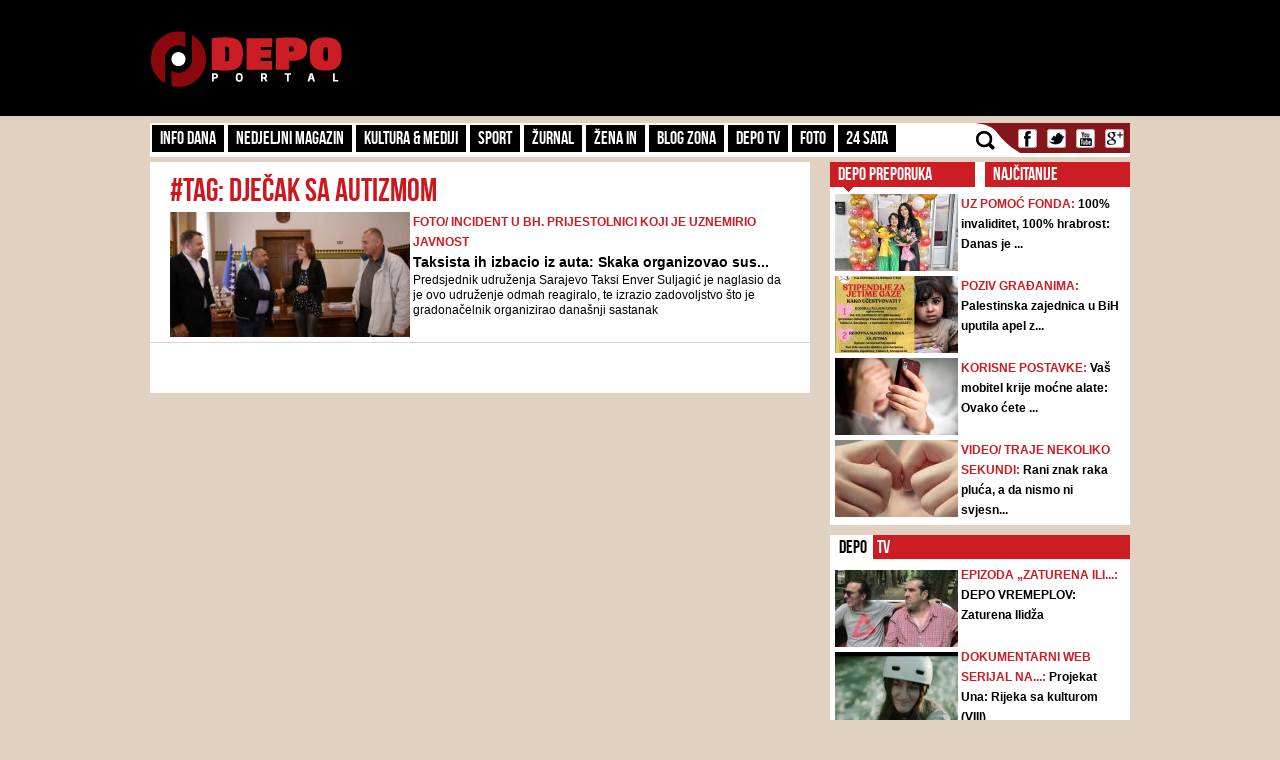

--- FILE ---
content_type: text/html; charset=UTF-8
request_url: https://depo.ba/tag/21611/djecak-sa-autizmom
body_size: 11114
content:
<!DOCTYPE html>
<html lang="en">
<head>
    <meta http-equiv="Content-Type" content="text/html; charset=utf-8" />
	<meta name="viewport" content="width=device-width, initial-scale=1, maximum-scale=1">
  <link rel="shortcut icon" type="image/ico" href="/theme/Default/favicon.ico" />
	<title>dječak sa autizmom | DEPO Portal</title>
	<meta name="description" content="https://depo.ba, vijesti iz BiH i regije" />
    <meta name="keywords" content="https://depo.ba, vijesti, sport, blog zona, zanimljivosti, portal, depo.ba" />
    <meta property="fb:app_id" content="396882422630300">
	        <meta property="og:image" content="https://depo.ba/depo/img/logo.png">
		<meta http-equiv="refresh" content="300">
    	
	<link rel="stylesheet" type="text/css" href="/depo/css/bootstrap.min.css?1715867605" />
	<link rel="stylesheet" type="text/css" href="/depo/css/theme.css?1715867605" />
	<link rel="stylesheet" type="text/css" href="/depo/css/flexslider.css?1715867605" />
	<link rel="stylesheet" type="text/css" href="/depo/css/styleCarou.css?1715867605" />
	<link rel="stylesheet" type="text/css" href="/depo/css/jquery.mCustomScrollbar.css?1715867605" />

	<script type="text/javascript" src="/depo/js/jquery-1.11.0.min.js?1715867605"></script>
	<script type="text/javascript" src="/depo/js/jquery-ui.min.js?1715867605"></script>
	<script type="text/javascript" src="/depo/js/jquery.contentcarousel.js?1715867605"></script>
	<script type="text/javascript" src="/depo/js/jquery.flexslider-min.js?1715867605"></script>
	<script type="text/javascript" src="/depo/js/lightbox.min.js?1715867605"></script>
	<script type="text/javascript" src="/depo/js/jquery.resizeimagetoparent.min.js?1715867605"></script>
	<script type="text/javascript" src="/depo/js/jquery.mCustomScrollbar.js?1715867605"></script>
	<script type="text/javascript" src="/depo/js/script.js?1715867605"></script>
	<script type="text/javascript" src="/depo/js/video_script.js?1715867605"></script>
	<!--start Adsense -->
<script async src="https://pagead2.googlesyndication.com/pagead/js/adsbygoogle.js?client=ca-pub-1366151457042271" crossorigin="anonymous"></script>
<!--end Adsense -->
<!--hb-->
<script src="https://cdn.tagdeliver.com/cipt/17000.js" async="async"></script>
<script>
	var isMobile = {
		Android: function () {
			return navigator.userAgent.match(/Android/i);
		},
		BlackBerry: function () {
			return navigator.userAgent.match(/BlackBerry/i);
		},
		iOS: function () {
			return navigator.userAgent.match(/iPhone|iPad|iPod/i);
		},
		Opera: function () {
			return navigator.userAgent.match(/Opera Mini/i);
		},
		Windows: function () {
			return navigator.userAgent.match(/IEMobile/i);
		},
		any: function () {
			return (isMobile.Android() || isMobile.BlackBerry() || isMobile.iOS() || isMobile.Opera() || isMobile.Windows());
		}
	};
</script>

<!-- Global site tag (gtag.js) - Google Analytics -->
<script async src="https://www.googletagmanager.com/gtag/js?id=G-YGKBSLXR5Q"></script>
<script>
    window.dataLayer = window.dataLayer || [];
    function gtag(){dataLayer.push(arguments);}
    gtag('js', new Date());

    gtag('config', 'G-YGKBSLXR5Q');
</script>

<script async='async' src='https://www.googletagservices.com/tag/js/gpt.js'></script>
<script type="text/javascript">
var googletag = googletag || {};
  googletag.cmd = googletag.cmd || [];
		var s = document.createElement("script");
		s.type = "text/javascript";
		s.async = true;
</script>
		<script type="text/javascript">
				if (isMobile.any()) {
						s.src = "https://adxbid.info/depo_mobile_homepage.js";
				} else {
						s.src = "https://adxbid.info/depo_desktop_homepage.js";
				}
		</script>
<script type="text/javascript">
		$("head").append(s);
</script>
<script>
googletag.cmd.push(function() {
	 googletag.defineSlot('/7472418/Billboard', [[970, 250], [960, 200], [960, 300], [960, 100], [970, 90]], 'div-gpt-ad-1434705514960-2').addService(googletag.pubads());
	 googletag.defineSlot('/7472418/Leaderboard', [728, 90], 'div-gpt-ad-1434705514960-3').addService(googletag.pubads());
	 googletag.defineSlot('/7472418/Rectangle_A', [[300, 250], [300, 600], [300, 90]], 'div-gpt-ad-1434705514960-4').addService(googletag.pubads());
	 googletag.defineSlot('/7472418/Rectangle_B', [[300, 250], [300, 600], [300, 90]], 'div-gpt-ad-1434705514960-5').addService(googletag.pubads());
	 googletag.defineSlot('/7472418/Rectangle_C', [[300, 250], [300, 600], [300, 90]], 'div-gpt-ad-1434705514960-6').addService(googletag.pubads());
	 googletag.defineSlot('/7472418/Rectangle_Special', [300, 250], 'div-gpt-ad-1434705514960-7').addService(googletag.pubads());
	 googletag.defineSlot('/7472418/Fiksni_A', [[640, 200], [640, 100], [320, 200]], 'div-gpt-ad-1616536159028-0').addService(googletag.pubads());
	 googletag.defineSlot('/7472418/Fiksni_B', [[640, 100], [640, 200]], 'div-gpt-ad-1434705514960-9').addService(googletag.pubads());
	 googletag.defineSlot('/7472418/Fiksni_D', [[640, 100], [640, 200]], 'div-gpt-ad-1434705514960-10').addService(googletag.pubads());
	 googletag.defineSlot('/7472418/Fiksni_C', [[640, 100], [640, 200]], 'div-gpt-ad-1434705514960-11').addService(googletag.pubads());
	 googletag.defineSlot('/7472418/Skin_depo_left', [[300, 250], [300, 600], [400, 900], [160, 600]], 'div-gpt-ad-1574188639772-0').addService(googletag.pubads());
	 googletag.defineSlot('/7472418/Skin_depo_right', [[160, 600], [1, 1], [300, 250], [300, 600], [400, 900]], 'div-gpt-ad-1574188723589-0').addService(googletag.pubads());
	 googletag.defineSlot('/7472418/Rectangle_InArticle_A', [300, 250], 'div-gpt-ad-1434705514960-0').addService(googletag.pubads());
	 googletag.defineSlot('/7472418/Rectangle_InArticle_B', [300, 250], 'div-gpt-ad-1434705514960-1').addService(googletag.pubads());
	 googletag.defineSlot('/7472418/2015_Depo_mobile_2', [[300, 250], [320, 50]], 'div-gpt-ad-1421403848857-1').addService(googletag.pubads());
	 googletag.defineSlot('/7472418/2015_Depo_mobile_3', [[300, 600], [320, 100], [320, 50], [336, 280], [300, 250]], 'div-gpt-ad-1629195776382-0').addService(googletag.pubads());
	 googletag.defineSlot('/7472418/2015_Depo_mobile_320x100', [320, 100], 'div-gpt-ad-1426857221396-1').addService(googletag.pubads());
	 googletag.defineSlot('/7472418/2015_Depo_mobile_1', [[300, 250], [336, 280], [320, 100], [300, 600], [320, 50]], 'div-gpt-ad-1629195359188-0').addService(googletag.pubads());
	 googletag.defineSlot('/7472418/adxp_depo_320x100_2', [[320, 50], [320, 100]], 'div-gpt-ad-1571147497501-0').addService(googletag.pubads());
	 googletag.defineSlot('/7472418/adxp_depo_sticky', [[320, 50], [336, 280], [320, 100], [970, 90], [300, 250], [728, 90]], 'div-gpt-ad-1629195010546-0').addService(googletag.pubads());
   googletag.defineSlot('/7472418/adxp_anketa', [[300, 600], [160, 600], [300, 250]], 'div-gpt-ad-1654523094113-0').addService(googletag.pubads());
   googletag.defineSlot('/7472418/adxp_native', [[300, 1800], [1, 1], [320, 1800], [640, 480], [640, 550]], 'div-gpt-ad-1667397483111-0').addService(googletag.pubads());
   googletag.defineSlot('/7472418/adxp_native_mobile', [[300, 1800], [1, 1]], 'div-gpt-ad-1667398956906-0').addService(googletag.pubads());
   googletag.pubads().setTargeting("Rubrika", "homepage");
	 googletag.pubads().setTargeting("Tip", "page");
   googletag.pubads().enableSingleRequest();
   googletag.pubads().disableInitialLoad();
	 googletag.pubads().collapseEmptyDivs();
	 googletag.enableServices();
	});
</script>
	<!--hb-->
	    <script src="https://cdnjs.cloudflare.com/ajax/libs/modernizr/2.6.2/modernizr.min.js"></script>
	<link href='https://fonts.googleapis.com/css?family=Roboto+Slab&subset=latin,latin-ext' rel='stylesheet' type='text/css'>
    <script>
        (function(i,s,o,g,r,a,m){i['GoogleAnalyticsObject']=r;i[r]=i[r]||function(){
        (i[r].q=i[r].q||[]).push(arguments)},i[r].l=1*new Date();a=s.createElement(o),
        m=s.getElementsByTagName(o)[0];a.async=1;a.src=g;m.parentNode.insertBefore(a,m)
        })(window,document,'script','//www.google-analytics.com/analytics.js','ga');
        ga('create', 'UA-51413775-1', 'depo.ba');
        ga('send', 'pageview');
    </script>
<!--    naslovna   -->


<script type="text/javascript" >
/* <![CDATA[ */
(function() {
  var d=document,
  h=d.getElementsByTagName('head')[0],
  s=d.createElement('script');
  s.type='text/javascript';
  s.async=true;
  s.src=document.location.protocol + '//test-script.dotmetrics.net/door.js?id=1429';
  h.appendChild(s);
}());
/* ]]> */
</script>


<script src="https://www.google.com/recaptcha/api.js?render=6LduTO0cAAAAAKGq1tIyxqwo8NPBpi6sQnS_UoSs"></script>
</head>
<body>
<div id="fb-root"></div>
<script async defer crossorigin="anonymous" src="https://connect.facebook.net/bs_BA/all.js#xfbml=1&version=v14.0" nonce="3xL9RZut"></script>
<style media="screen">
		@media only screen and (max-width: 1000px) {
			.a_l {
					display: none;
			}
		}
		@media only screen and (max-width: 1000px) {
			.a_r {
					display: none;
			}
		}
	</style>

    <header>
        <a href="/" class="depoLogo"></a>
        <div class="row headSection">
            <div class="container">
                <p class="toggler">
                    <span class="line"></span>
                    <span class="line"></span>
                    <span class="line"></span>
                </p>
                <h1 class="pull-left"><a href="/" class="text-hide" title="Depo.ba">Depo.ba</a></h1>
                <div class="headBanner pull-right">
                										<!-- /7472418/Leaderboard -->
		                <div id='div-gpt-ad-1434705514960-3' style='height:90px; width:728px;'>
		                    <script type='text/javascript'>
		                            googletag.cmd.push(function() { googletag.display('div-gpt-ad-1434705514960-3'); });
		                    </script>
		                </div>
                                </div>
            </div>
        </div>
    </header>

    <section role="main">
		
<a  class="depoLogo" href="/"></a>

<div class="container" style="z-index:1010">
	<div class="clearfix navBar customScroll" id="toggle">
		<nav id="menu" class="pull-left">
			<div class="close"></div>
						<ul>
			    			    <li >
			        <a href="/kategorija/info-dana" target="_self" class="topParent">
			        	Info dana			        	<a class="toggle hide-text" href="#">toggle</a>
			        </a>
			        			  		<ul>
													<li >
								<a href="/kategorija/front" target="_self">Front</a>
							</li>
													<li >
								<a href="/kategorija/hronika" target="_self">Hronika</a>
							</li>
													<li >
								<a href="/kategorija/biznis-klub" target="_self">Biznis Klub</a>
							</li>
											</ul>
			     				    </li>
			    		   	</ul>
		   				<ul>
			    			    <li >
			        <a href="/kategorija/nedjeljni-magazin" target="_self">Nedjeljni magazin</a>
			    </li>
			    		   	</ul>
		   				<ul>
			    			    <li >
			        <a href="/kategorija/kultura-mediji" target="_self" class="topParent">
			        	Kultura & Mediji			        	<a class="toggle hide-text" href="#">toggle</a>
			        </a>
			        			  		<ul>
													<li >
								<a href="/kategorija/kultura" target="_self">Kultura</a>
							</li>
													<li >
								<a href="/kategorija/ekran" target="_self">Mediji</a>
							</li>
													<li >
								<a href="/kategorija/depo-art" target="_self">DEPO ART</a>
							</li>
											</ul>
			     				    </li>
			    		   	</ul>
		   				<ul>
			    			    <li >
			        <a href="/kategorija/sport" target="_self">Sport</a>
			    </li>
			    		   	</ul>
		   				<ul>
			    			    <li >
			        <a href="/kategorija/zurnal" target="_self" class="topParent">
			        	Žurnal			        	<a class="toggle hide-text" href="#">toggle</a>
			        </a>
			        			  		<ul>
													<li >
								<a href="/kategorija/zabava" target="_self">Zabava</a>
							</li>
													<li >
								<a href="/kategorija/lifestyle" target="_self">Lifestyle</a>
							</li>
													<li >
								<a href="/kategorija/showbizz" target="_self">Showbizz</a>
							</li>
													<li >
								<a href="/kategorija/tehno" target="_self">Tehno</a>
							</li>
													<li >
								<a href="/kategorija/auto-dom" target="_self">Auto & Dom</a>
							</li>
													<li >
								<a href="/kategorija/depo-clubbing" target="_self">Depo Clubbing</a>
							</li>
											</ul>
			     				    </li>
			    		   	</ul>
		   				<ul>
			    			    <li >
			        <a href="/kategorija/zena-in" target="_self">Žena IN</a>
			    </li>
			    		   	</ul>
		   				<ul>
			    			    <li >
			        <a href="/kategorija/blog-zona" target="_self">Blog zona</a>
			    </li>
			    		   	</ul>
		   				<ul>
			    			    <li >
			        <a href="https://depo.ba/depo-tv" target="_self">Depo TV</a>
			    </li>
			    		   	</ul>
		   				<ul>
			    			    <li >
			        <a href="/foto-galerija" target="_self">FOTO</a>
			    </li>
			    		   	</ul>
		   				<ul>
			    			    <li >
			        <a href="/24sata" target="_self">24 SATA</a>
			    </li>
			    		   	</ul>
		   				<form action="/pretraga" class="search">
				<input id="submit" value="" type="submit" />
				<label for="submit" class="submit"></label>
				<a href="javascript: void(0)" class="icon"></a>
				<input type="search" name="keyword" id="search" style="height:23px;" placeholder="Pretraga..." />
			</form>

		</nav>

		<ul class="social pull-right" style="padding-left:0px;">
			<li><a class="text-hide facebook" target="_blank" href="https://www.facebook.com/depo.portal?fref=ts" title="Facebook">Facebook</a></li>
			<li><a class="text-hide twitter" target="_blank" href="https://twitter.com/depo_portal" title="Twitter">Twitter</a></li>
			<li><a class="text-hide youtube" target="_blank" href="https://www.youtube.com/channel/UCvwjLFx9Zf-hNqNsGUtwPUg" title="Youtube">Youtube</a></li>
			<li><a class="text-hide gmail" href="#" title="Gmail">Gmail</a></li>
		</ul>

        <div class="mobileBanners" style="padding: 10px 0; clear: both;">
            <img src="/img/vzsba-m.jpg" style="width: 100%;">
            <p style=" color: #fff; font-size: 11px; text-align: justify; padding-top: 10px; font-family: 'Roboto Slab';">DEPO Portal je punopravni član Vijeća za štampu i online medije u BiH. Žalbe na izvještavanje DEPO Portala možete slati na <a href="/cdn-cgi/l/email-protection" class="__cf_email__" data-cfemail="2c45424a436c5a565f024e4d">[email&#160;protected]</a></p>
        </div>
	</div>

   
    <div class="navBanner">
    <!-- /7472418/Billboard -->
        <div id='div-gpt-ad-1434705514960-2'>
    		<script data-cfasync="false" src="/cdn-cgi/scripts/5c5dd728/cloudflare-static/email-decode.min.js"></script><script type='text/javascript'>
    			googletag.cmd.push(function() { googletag.display('div-gpt-ad-1434705514960-2'); });
    		</script>
    	</div>
	</div>
</div>		<style media="screen">
			#gpt-passback iframe{
    	width: 100%;
    	height: 100%;
    	position: fixed;
    	top: 0;
			}
		</style>
	<script async src="https://securepubads.g.doubleclick.net/tag/js/gpt.js"></script>
<div id="gpt-passback">
  <script>
    window.googletag = window.googletag || {cmd: []};
    googletag.cmd.push(function() {
    googletag.defineSlot('/7472418/1x1_lupon_new', [1, 1], 'gpt-passback').addService(googletag.pubads());
    googletag.enableServices();
    googletag.display('gpt-passback');
    });
  </script>
</div>
			<!-- /7472418/Skin_depo_left
			<div class="a_l" id='div-gpt-ad-1574188639772-0' style='left: 0px; position: fixed; text-align: center; top: 120px; z-index: 9999; z-index: 1;'>
			  <script>
			    googletag.cmd.push(function() { googletag.display('div-gpt-ad-1574188639772-0'); });
			  </script>
			</div>
			<!- /7472418/Skin_depo_right
			<div class="a_r" id='div-gpt-ad-1574188723589-0' style='right: 0px; position: fixed; text-align: center; top: 120px; z-index: 9999; z-index: 1;'>
			  <script>
			    googletag.cmd.push(function() { googletag.display('div-gpt-ad-1574188723589-0'); });
			  </script>
			</div>
		-->
			<script type="text/javascript">
    $(document).ready(function(){
      $(".a_l").hide();
      $(".a_r").hide();

    var wi = $(window).width();
    var move = (wi - 1470)/2-175;
    $('.a_l').css({'left':move});
    $('.a_l').css({'display':'block'});
    $('.a_r').css({'right':move});
    $('.a_r').css({'display':'block'});
    });
</script>
		<div class="container">
			<div class="row">
    <section>
        <div class="pull-left leftSide">
            <div class="span8 page-section-1">
                <div class="mobileBanners">
                    <!-- 2015_Depo_mobile_1 -->
                    <div id='div-gpt-ad-1629195359188-0'>
                        <script type='text/javascript'>
                            if( $(window).width() < 991 ) {
                                googletag.display('div-gpt-ad-1629195359188-0');
                            }
                        </script>
                    </div>
                </div>
                <h1 class="listingHeader">#tag: dječak sa autizmom</h1>

                                <article class="listed-articles">
                    <div class="clearfix media">
                        <a class="pull-left" href="/clanak/189715/taksista-ih-izbacio-iz-auta-skaka-organizovao-susret-majke-djecaka-s-autizmom-i-predstavnika-sarajevo-taxija">
                            <img class="media-object listingImg" src="/media/pictures/2019/06/03/thumbs/5cf4dc81-d3a4-4232-a560-3d8c0a0a0a78-skaka-zlatiborka-popov-momcinovic-enver-suljagic-300x155.jpg">
                        </a>

                        <div class="media-body" style="min-height:123px !important; max-height:123px !important;">
                                                            <span class="blogZoneLabel">
                                    <a href="/clanak/189715/taksista-ih-izbacio-iz-auta-skaka-organizovao-susret-majke-djecaka-s-autizmom-i-predstavnika-sarajevo-taxija">
                                        FOTO/ Incident u bh. prijestolnici koji je uznemirio javnost                                    </a>
                                </span><br />
                            
                            <a class="listingTitle" href="/clanak/189715/taksista-ih-izbacio-iz-auta-skaka-organizovao-susret-majke-djecaka-s-autizmom-i-predstavnika-sarajevo-taxija">
                                Taksista ih izbacio iz auta: Skaka organizovao sus...                            </a>
                            <span class="categoryListingIntro">
                                Predsjednik udruženja Sarajevo Taksi Enver Suljagić je naglasio da je ovo udruženje odmah reagiralo, te izrazio zadovoljstvo što je gradonačelnik organizirao današnji sastanak                            </span>
                        </div>
                    </div>
                </article>
                
                <div class="mobileBanners">
                    <!-- 2015_Depo_mobile_2 -->
                    <div id='div-gpt-ad-1421403848857-1'>
                        <script type='text/javascript'>
                            if( $(window).width() < 991 ) {
                            googletag.display('div-gpt-ad-1421403848857-1');
                        }
                        </script>
                    </div>
                </div>
                <div class="paginationBox">
                                                                            </div>
            </div>
        </div>
    </section>
    <div class="pull-right rightSide">
        <aside>
            <div class="span4 panel-1">
                <div class="recomendBox" id="recomendBox">
                    <a href="#">DEPO PREPORUKA</a>
                </div>
                <div class="topBox" id="topBox">
                    <a href="#">NAJČITANIJE</a>
                </div>
                <img src="/depo/img/arow.jpg" class="panel-1-arow" alt="" />

                <ul class="panel-1-list no-padding depo-preporuka">
                	                        <li>
                            <div class="clearfix media">
                                <a class="pull-left" href="/clanak/281010/100-invaliditet-100-hrabrost-danas-je-ajla-ostvarila-san-i-otvorila-svoj-salon-u-sarajevu">
                                    <img class="media-object img123x77" src="/media/pictures/2026/01/24/thumbs/6974f653-7410-4b89-afd8-46a858c67f20-ajla-lupic-salon-fond-zpr-1-123x77.jpg">
                                </a>
                                <div class="media-body">
                                    <a href="/clanak/281010/100-invaliditet-100-hrabrost-danas-je-ajla-ostvarila-san-i-otvorila-svoj-salon-u-sarajevu">
                                                                                <span class="blogZoneLabel">
                                            Uz pomoć Fonda:
                                        </span>
                                                                            </a>
                                    <a href="/clanak/281010/100-invaliditet-100-hrabrost-danas-je-ajla-ostvarila-san-i-otvorila-svoj-salon-u-sarajevu">
                                        <span style="color:black !important;">
                                            100% invaliditet, 100% hrabrost: Danas je ...                                        </span>
                                    </a>
                                </div>
                            </div>
                        </li>
                                            <li>
                            <div class="clearfix media">
                                <a class="pull-left" href="/clanak/281003/palestinska-zajednica-u-bih-uputila-apel-za-pomoc-djeci-bez-roditelja-u-gazi">
                                    <img class="media-object img123x77" src="/media/pictures/2026/01/24/thumbs/6974cea2-8d5c-4fb9-9323-4a2d58c67f20-pomoc-gaza-123x77.jpeg">
                                </a>
                                <div class="media-body">
                                    <a href="/clanak/281003/palestinska-zajednica-u-bih-uputila-apel-za-pomoc-djeci-bez-roditelja-u-gazi">
                                                                                <span class="blogZoneLabel">
                                            Poziv građanima:
                                        </span>
                                                                            </a>
                                    <a href="/clanak/281003/palestinska-zajednica-u-bih-uputila-apel-za-pomoc-djeci-bez-roditelja-u-gazi">
                                        <span style="color:black !important;">
                                            Palestinska zajednica u BiH uputila apel z...                                        </span>
                                    </a>
                                </div>
                            </div>
                        </li>
                                            <li>
                            <div class="clearfix media">
                                <a class="pull-left" href="/clanak/280994/vas-mobitel-krije-mocne-alate-ovako-cete-zauvijek-blokirati-sumnjive-pozive-i-prevarante">
                                    <img class="media-object img123x77" src="/media/pictures/2020/02/13/thumbs/5e4539a0-45c0-42e3-8c61-0a7c0a0a0a78-mobitel-ucjene-123x77.jpg">
                                </a>
                                <div class="media-body">
                                    <a href="/clanak/280994/vas-mobitel-krije-mocne-alate-ovako-cete-zauvijek-blokirati-sumnjive-pozive-i-prevarante">
                                                                                <span class="blogZoneLabel">
                                            korisne postavke:
                                        </span>
                                                                            </a>
                                    <a href="/clanak/280994/vas-mobitel-krije-mocne-alate-ovako-cete-zauvijek-blokirati-sumnjive-pozive-i-prevarante">
                                        <span style="color:black !important;">
                                            Vaš mobitel krije moćne alate: Ovako ćete ...                                        </span>
                                    </a>
                                </div>
                            </div>
                        </li>
                                            <li>
                            <div class="clearfix media">
                                <a class="pull-left" href="/clanak/280986/rani-znak-raka-pluca-a-da-nismo-ni-svjesni-jednostavan-test-prsta-moze-upozoriti-na-prve-simptome">
                                    <img class="media-object img123x77" src="/media/pictures/2026/01/23/thumbs/6973befb-8e78-40e4-a328-4b9d58c67f20-prsti-ruke-test-rak-pluca-123x77.jpg">
                                </a>
                                <div class="media-body">
                                    <a href="/clanak/280986/rani-znak-raka-pluca-a-da-nismo-ni-svjesni-jednostavan-test-prsta-moze-upozoriti-na-prve-simptome">
                                                                                <span class="blogZoneLabel">
                                            VIDEO/ TRAJE NEKOLIKO SEKUNDI:
                                        </span>
                                                                            </a>
                                    <a href="/clanak/280986/rani-znak-raka-pluca-a-da-nismo-ni-svjesni-jednostavan-test-prsta-moze-upozoriti-na-prve-simptome">
                                        <span style="color:black !important;">
                                            Rani znak raka pluća, a da nismo ni svjesn...                                        </span>
                                    </a>
                                </div>
                            </div>
                        </li>
                                        </li>
                </ul>

                <ul class="panel-1-list no-padding most-popular" style="display:none;">
                	                        <li>
                            <div class="clearfix media">
                                <a class="pull-left" href="/clanak/281004/semir-osmanagic-rezimira-upravo-svjedocimo-slomu-koji-ce-uslijediti-amerika-ce-predati-vladajucu-stolicu-kini">
                                <img class="media-object img123x77" src="/media/pictures/2020/12/07/thumbs/5fce8897-ffc4-49a5-9be5-04f50a0a0a78-semir-osmanagic2-123x77.jpg">
                                </a>
                                <div class="media-body">
                                    <a href="/clanak/281004/semir-osmanagic-rezimira-upravo-svjedocimo-slomu-koji-ce-uslijediti-amerika-ce-predati-vladajucu-stolicu-kini">
                                                                                <span class="blogZoneLabel">
                                            VIDEO/ SMJENA NA SVJETSKOM TRONU:</span>
                                                                            </a>
                                    <a href="/clanak/281004/semir-osmanagic-rezimira-upravo-svjedocimo-slomu-koji-ce-uslijediti-amerika-ce-predati-vladajucu-stolicu-kini">
                                        <span style="color:black !important;">
                                            Semir Osmanagić rezimira: 'Upravo svjedoči...                                        </span>
                                    </a>
                                </div>
                            </div>
                        </li>
                                            <li>
                            <div class="clearfix media">
                                <a class="pull-left" href="/clanak/280999/mnogi-grijese-sa-inverter-klimom-jedno-dugme-na-daljinskom-drasticno-smanjuje-racun-a-niko-ga-ne-koristi">
                                <img class="media-object img123x77" src="/media/pictures/2026/01/10/thumbs/6962648e-9f88-4a9c-acf2-445158c67f20-klima-grijanje-daljinski-prsc-123x77.jpg">
                                </a>
                                <div class="media-body">
                                    <a href="/clanak/280999/mnogi-grijese-sa-inverter-klimom-jedno-dugme-na-daljinskom-drasticno-smanjuje-racun-a-niko-ga-ne-koristi">
                                                                                <span class="blogZoneLabel">
                                            majstor otkriva:</span>
                                                                            </a>
                                    <a href="/clanak/280999/mnogi-grijese-sa-inverter-klimom-jedno-dugme-na-daljinskom-drasticno-smanjuje-racun-a-niko-ga-ne-koristi">
                                        <span style="color:black !important;">
                                            Mnogi griješe  sa inverter klimom: Jedno d...                                        </span>
                                    </a>
                                </div>
                            </div>
                        </li>
                                            <li>
                            <div class="clearfix media">
                                <a class="pull-left" href="/clanak/280995/konakovic-tvrdi-bh-telecom-ne-gasi-hayat-cilj-je-sprijeciti-isplatu-25-miliona-km">
                                <img class="media-object img123x77" src="/media/pictures/2025/11/26/thumbs/6926f07c-4d8c-4959-922e-4b4d58c67f20-elmedin-konakovic-fena-123x77.jpg">
                                </a>
                                <div class="media-body">
                                    <a href="/clanak/280995/konakovic-tvrdi-bh-telecom-ne-gasi-hayat-cilj-je-sprijeciti-isplatu-25-miliona-km">
                                                                                <span class="blogZoneLabel">
                                            pojasnio šta se dešava:</span>
                                                                            </a>
                                    <a href="/clanak/280995/konakovic-tvrdi-bh-telecom-ne-gasi-hayat-cilj-je-sprijeciti-isplatu-25-miliona-km">
                                        <span style="color:black !important;">
                                            Konaković tvrdi: BH Telecom ne gasi Hayat,...                                        </span>
                                    </a>
                                </div>
                            </div>
                        </li>
                                            <li>
                            <div class="clearfix media">
                                <a class="pull-left" href="/clanak/280998/drama-na-dobrinji-bacena-bomba-u-jutarnjim-satima">
                                <img class="media-object img123x77" src="/media/pictures/2025/09/26/thumbs/68d6e795-9a98-4c0b-a9c6-412358c67f20-policija-mup-ks-123x77.jpg">
                                </a>
                                <div class="media-body">
                                    <a href="/clanak/280998/drama-na-dobrinji-bacena-bomba-u-jutarnjim-satima">
                                                                                <span class="blogZoneLabel">
                                            uviđaj je u toku:</span>
                                                                            </a>
                                    <a href="/clanak/280998/drama-na-dobrinji-bacena-bomba-u-jutarnjim-satima">
                                        <span style="color:black !important;">
                                            Drama na Dobrinji: Bačena bomba u jutarnji...                                        </span>
                                    </a>
                                </div>
                            </div>
                        </li>
                                        </li>
                </ul>
            </div>
        </aside>
        <aside>
            <div class="span4 pull-right panel-2">
                <!-- /7472418/Rectangle_A -->
                <div id='div-gpt-ad-1434705514960-4'>
                    <script type='text/javascript'>
                        googletag.cmd.push(function() { googletag.display('div-gpt-ad-1434705514960-4'); });
                    </script>
                </div>
            </div>
        </aside>

               <aside>
            <div class="span4 pull-right panel-3">
                <div class="pull-right panel-3box2">
                    <a href="/depo-tv">
                        <span class="rightSideSpace">DEPO</span>
                        <span class="rightSideTv">TV</span>
                    </a>
                </div>

                <div class="page-section-3aside-left pull-left" style="padding-right:10px;">
					                        <div class="clearfix media pull-left">
                            <a class="pull-left" href="/depo-tv-video/1780/depo-vremeplov-zaturena-ilidza">
                                <img class="media-object img123x77" src="/media/pictures/2024/09/16/thumbs/66e826ff-6b7c-4dd9-a218-4e6b0a0a0a78-zaturena-ilidza-123x77.jpg">
                            </a>
                            <div class="media-body">
                                <a href="/depo-tv-video/1780/depo-vremeplov-zaturena-ilidza">
                                     <span class="blogZoneLabel">
                                        Epizoda &bdquo;Zaturena Ili...:
                                    </span>
                                </a>
                                <a href="/depo-tv-video/1780/depo-vremeplov-zaturena-ilidza">
                                     <span style="color:black !important;">
                                        DEPO VREMEPLOV: Zaturena Ilidža                                    </span>
                                </a>
                            </div>
                        </div>
                                            <div class="clearfix media pull-left">
                            <a class="pull-left" href="/depo-tv-video/1779/projekat-una-rijeka-sa-kulturom-viii">
                                <img class="media-object img123x77" src="https://i1.ytimg.com/vi/fhpIVb26YWU/mqdefault.jpg">
                            </a>
                            <div class="media-body">
                                <a href="/depo-tv-video/1779/projekat-una-rijeka-sa-kulturom-viii">
                                     <span class="blogZoneLabel">
                                        DOKUMENTARNI WEB SERIJAL NA...:
                                    </span>
                                </a>
                                <a href="/depo-tv-video/1779/projekat-una-rijeka-sa-kulturom-viii">
                                     <span style="color:black !important;">
                                        Projekat Una: Rijeka sa kulturom (VIII)                                    </span>
                                </a>
                            </div>
                        </div>
                                            <div class="clearfix media pull-left">
                            <a class="pull-left" href="/depo-tv-video/1778/projekat-una-rijeka-sa-kulturom-vii">
                                <img class="media-object img123x77" src="https://i1.ytimg.com/vi/ApJcAti-i88/mqdefault.jpg">
                            </a>
                            <div class="media-body">
                                <a href="/depo-tv-video/1778/projekat-una-rijeka-sa-kulturom-vii">
                                     <span class="blogZoneLabel">
                                        DOKUMENTARNI WEB SERIJAL NA...:
                                    </span>
                                </a>
                                <a href="/depo-tv-video/1778/projekat-una-rijeka-sa-kulturom-vii">
                                     <span style="color:black !important;">
                                        Projekat Una: Rijeka sa kulturom (VII)                                    </span>
                                </a>
                            </div>
                        </div>
                                            <div class="clearfix media pull-left">
                            <a class="pull-left" href="/depo-tv-video/1777/projekat-una-rijeka-sa-kulturom-vi">
                                <img class="media-object img123x77" src="https://i1.ytimg.com/vi/an9_61aQeRE/mqdefault.jpg">
                            </a>
                            <div class="media-body">
                                <a href="/depo-tv-video/1777/projekat-una-rijeka-sa-kulturom-vi">
                                     <span class="blogZoneLabel">
                                        DOKUMENTARNI WEB SERIJAL NA...:
                                    </span>
                                </a>
                                <a href="/depo-tv-video/1777/projekat-una-rijeka-sa-kulturom-vi">
                                     <span style="color:black !important;">
                                        Projekat Una: Rijeka sa kulturom (VI)                                    </span>
                                </a>
                            </div>
                        </div>
                                    </div>
            </div>
        </aside>

        <aside>
            <div class="span4 pull-right panel-3">
                                <div class="pull-right panel-3box2">
                    <a href="/foto-galerija">
                       <span class="rightSideSpace">DEPO</span>
                        <span class="rightSideTv">FOTO</span>
                    </a>
                </div>
                <div class="page-section-3aside-left pull-left" style="padding-right:10px;">
					                        <div class="clearfix media pull-left">
                            <a class="pull-left" href="/clanak/280937/jedan-od-najmracnijih-trenutaka-u-opsadi-sarajeva-vojska-rs-ubila-sestero-djece-na-sankanju">
                                <img class="media-object img123x77" src="/media/pictures/2026/01/22/thumbs/69721822-49fc-4ec6-8169-42ea58c67f20-godisnjica-masakra-alipasino-2026-9-123x77.JPG">
                            </a>
                            <div class="media-body">
                                <a href="/clanak/280937/jedan-od-najmracnijih-trenutaka-u-opsadi-sarajeva-vojska-rs-ubila-sestero-djece-na-sankanju">
                                                                            <span class="blogZoneLabel">
                                            FOTO/ Na današnji dan:
                                        </span>
                                                                    </a>
                                <a href="/clanak/280937/jedan-od-najmracnijih-trenutaka-u-opsadi-sarajeva-vojska-rs-ubila-sestero-djece-na-sankanju">
                                    <span style="color:black !important;">
                                        Jedan od najmračnijih trenutaka u opsadi S...                                    </span>
                                </a>
                            </div>
                        </div>
					                        <div class="clearfix media pull-left">
                            <a class="pull-left" href="/clanak/280751/nevjerovatni-prizori-kod-livna-galop-divljih-konja-u-snijegu-oduzima-dah">
                                <img class="media-object img123x77" src="/media/pictures/2026/01/17/thumbs/696baeb6-2768-4303-ad35-493d58c67f20-divlji-konji-livno-snijeg-boris-trograncic-1-123x77.jpg">
                            </a>
                            <div class="media-body">
                                <a href="/clanak/280751/nevjerovatni-prizori-kod-livna-galop-divljih-konja-u-snijegu-oduzima-dah">
                                                                            <span class="blogZoneLabel">
                                            FOTO & VIDEO/ Vizuelna čarolija Kruga:
                                        </span>
                                                                    </a>
                                <a href="/clanak/280751/nevjerovatni-prizori-kod-livna-galop-divljih-konja-u-snijegu-oduzima-dah">
                                    <span style="color:black !important;">
                                        Nevjerovatni prizori kod Livna: Galop divl...                                    </span>
                                </a>
                            </div>
                        </div>
					                        <div class="clearfix media pull-left">
                            <a class="pull-left" href="/clanak/280739/iz-srbije-madarske-rumunije-svi-u-sarajevo-spoj-elegancije-oldtimer-vozila-i-snjezne-atmosfere">
                                <img class="media-object img123x77" src="/media/pictures/2026/01/17/thumbs/696b6337-d9b4-4380-b74b-431658c67f20-zimski-oldtimer-rally-subotica-sarajevo-01-26-fena-1-123x77.jpg">
                            </a>
                            <div class="media-body">
                                <a href="/clanak/280739/iz-srbije-madarske-rumunije-svi-u-sarajevo-spoj-elegancije-oldtimer-vozila-i-snjezne-atmosfere">
                                                                            <span class="blogZoneLabel">
                                            FOTO/ Zimski Oldtimer Rally Subotica-Sarajevo:
                                        </span>
                                                                    </a>
                                <a href="/clanak/280739/iz-srbije-madarske-rumunije-svi-u-sarajevo-spoj-elegancije-oldtimer-vozila-i-snjezne-atmosfere">
                                    <span style="color:black !important;">
                                        Iz Srbije, Mađarske, Rumunije..., svi u Sa...                                    </span>
                                </a>
                            </div>
                        </div>
					                </div>
                            </div>
        </aside>
        <aside>
            <div class="span4 pull-right panel-2">
                <!-- /7472418/Rectangle_B -->
                 <div id='div-gpt-ad-1434705514960-5'>
                     <script type='text/javascript'>
                         googletag.cmd.push(function() { googletag.display('div-gpt-ad-1434705514960-5'); });
                     </script>
                 </div>
            </div>
        </aside>
                <aside>
            <div class="span4 pull-right panel-3">
                <div class="pull-right panel-3box2">
                    <a href="/24sata">
                        <span class="rightSide24">24</span>
                        <span class="rightSideText">SATA</span>
                    </a>
                </div>
                <div class="page-section-3aside-left pull-left" style="padding-right:10px;">
					                        <div class="clearfix media pull-left">
                            <a class="pull-left" href="/clanak/281019/jedan-pogresan-klik-i-ostanes-bez-profila-nova-facebook-prevara-kruzi-mrezama-a-pojavljuje-se-kao">
                                <img class="media-object img123x77" src="/media/pictures/2026/01/24/thumbs/6975264c-a790-45b4-a38b-487958c67f20-facebook-pexels-1-123x77.jpg">
                            </a>
                            <div class="media-body">
                                <a href="/clanak/281019/jedan-pogresan-klik-i-ostanes-bez-profila-nova-facebook-prevara-kruzi-mrezama-a-pojavljuje-se-kao">
                                                                            <span class="blogZoneLabel">
                                            CERT UPOZORAVA:
                                        </span>
                                                                    </a>
                                <a href="/clanak/281019/jedan-pogresan-klik-i-ostanes-bez-profila-nova-facebook-prevara-kruzi-mrezama-a-pojavljuje-se-kao">
                                    <span style="color:black !important;">
                                        Jedan (pogrešan) klik i ostaneš bez profil...                                    </span>
                                </a>
                            </div>
                        </div>
					                        <div class="clearfix media pull-left">
                            <a class="pull-left" href="/clanak/281018/gasenje-3g-mreze-u-bih-bez-jasnih-smjernica-uvodenje-5g-jos-daleko-neki-aparati-prestat-ce-raditi">
                                <img class="media-object img123x77" src="/media/pictures/2026/01/24/thumbs/6975235d-7d20-4c4a-bb3c-447d58c67f20-mobiteli-fena-123x77.jpg">
                            </a>
                            <div class="media-body">
                                <a href="/clanak/281018/gasenje-3g-mreze-u-bih-bez-jasnih-smjernica-uvodenje-5g-jos-daleko-neki-aparati-prestat-ce-raditi">
                                                                            <span class="blogZoneLabel">
                                            KONFUZIJA NA TRŽIŠTU:
                                        </span>
                                                                    </a>
                                <a href="/clanak/281018/gasenje-3g-mreze-u-bih-bez-jasnih-smjernica-uvodenje-5g-jos-daleko-neki-aparati-prestat-ce-raditi">
                                    <span style="color:black !important;">
                                        Gašenje 3G mreže u BiH bez jasnih smjernic...                                    </span>
                                </a>
                            </div>
                        </div>
					                        <div class="clearfix media pull-left">
                            <a class="pull-left" href="/clanak/281017/odlazak-legende-hrvatske-muzicke-scene-preminuo-dalibor-brun-vokal-koji-se-ne-zaboravlja">
                                <img class="media-object img123x77" src="/media/pictures/2026/01/24/thumbs/69751fc4-6158-45f6-be73-41dc58c67f20-dalibor-brun-prsc-123x77.jpg">
                            </a>
                            <div class="media-body">
                                <a href="/clanak/281017/odlazak-legende-hrvatske-muzicke-scene-preminuo-dalibor-brun-vokal-koji-se-ne-zaboravlja">
                                                                            <span class="blogZoneLabel">
                                            u 77. godini:
                                        </span>
                                                                    </a>
                                <a href="/clanak/281017/odlazak-legende-hrvatske-muzicke-scene-preminuo-dalibor-brun-vokal-koji-se-ne-zaboravlja">
                                    <span style="color:black !important;">
                                        Odlazak legende hrvatske muzičke scene: Pr...                                    </span>
                                </a>
                            </div>
                        </div>
					                        <div class="clearfix media pull-left">
                            <a class="pull-left" href="/clanak/281016/zdravko-colic-otkrio-zasto-ovu-pjesmu-skoro-nikada-ne-pjeva-na-koncertima-istina-je-bolna-nakon-nje-nema-dalje">
                                <img class="media-object img123x77" src="/media/pictures/2017/12/08/thumbs/5a2ade41-726c-4423-a582-6f750a0a0a66-zdravko-colic-123x77.jpg">
                            </a>
                            <div class="media-body">
                                <a href="/clanak/281016/zdravko-colic-otkrio-zasto-ovu-pjesmu-skoro-nikada-ne-pjeva-na-koncertima-istina-je-bolna-nakon-nje-nema-dalje">
                                                                            <span class="blogZoneLabel">
                                            napisao ju je đorđe balašević:
                                        </span>
                                                                    </a>
                                <a href="/clanak/281016/zdravko-colic-otkrio-zasto-ovu-pjesmu-skoro-nikada-ne-pjeva-na-koncertima-istina-je-bolna-nakon-nje-nema-dalje">
                                    <span style="color:black !important;">
                                        Zdravko Čolić otkrio zašto ovu pjesmu skor...                                    </span>
                                </a>
                            </div>
                        </div>
					                </div>
            </div>
        </aside>
                <aside>
            <div class="span4 pull-right panel-2">
                <!-- /7472418/Rectangle_C -->
                <div id='div-gpt-ad-1434705514960-6'>
                    <script type='text/javascript'>
                        googletag.cmd.push(function() { googletag.display('div-gpt-ad-1434705514960-6'); });
                    </script>
                </div>
            </div>
        </aside>
    </div>
</div>
		</div>

    </section>

        <div class="row" >
            <div class="container medijiFix">
                <section class="medijiList">
                    <p class="whiteHeader">MEDIJI</p>
                   <ul class="mediaList pull-left">
                 	    <li><a href="http://banjalukain.com/" target="_blank">Blin</a></li>
                        <li><a href="http://www.24sata.hr" target="_blank">24sata.hr</a></li>
                        <li><a href="http://www.alternet.org/" target="_blank">Alternet</a></li>
                        <li><a href="http://www.ap.org/" target="_blank">Associated Press </a></li>
                        <li><a href="http://artforum.com/" target="_blank">Artforum</a></li>
                        <li><a href="http://www.b92.net/" target="_blank">B92</a></li>
                        <li><a href="http://www.bbc.co.uk/" target="_blank">BBC</a></li>
                        <li><a href="http://www.blic.rs/" target="_blank">Blic</a></li>
                        <li><a href="http://www.blinkx.com/" target="_blank">Blinx</a></li>
                        <li><a href="http://www.business.hr/" target="_blank">Bussiness.hr</a></li>
                        <li><a href="http://edition.cnn.com/" target="_blank">CNN </a></li>
                        <li><a href="http://www.dnevniavaz.ba" target="_blank">Dnevni avaz</a></li>
                        <li><a href="http://dnevni-list.ba/web1/" target="_blank">Dnevni list</a></li>
                        <li><a href="http://dnevnik.hr/" target="_blank">Dnevnik.hr</a></li>

                    </ul>
                    <ul class="mediaList pull-left">
                        <li><a href="http://uk.eonline.com/" target="_blank">e-! Online</a></li>
                        <li><a href="http://www.e-novine.com/" target="_blank">e-novine</a></li>
                        <li><a href="http://www.empireonline.com/" target="_blank">Empire Magazine</a></li>
                        <li><a href="http://www.facetv.ba/" target="_blank">FaceTV</a></li>
                        <li><a href="http://www.filmofilia.com/" target="_blank">Filmofilia</a></li>
                        <li><a href="http://www.forbes.com/" target="_blank">Forbes</a></li>
                        <li><a href="http://www.foxnews.com/" target="_blank">Fox News</a></li>
                        <li><a href="http://www.federalna.ba/" target="_blank">FTV</a></li>
                        <li><a href="https://www.youtube.com/channel/UCemqpnDMmQ3OQSd0BNOr4Kw" target="_blank">Hayat TV</a></li>
                        <li><a href="http://www.health.com/health/" target="_blank">Health</a></li>
                        <li><a href="http://www.hrt.hr/" target="_blank">HRT</a></li>
                        <li><a href="http://www.gamespot.com/" target="_blank">Gamespot</a></li>
                        <li><a href="http://drudgereport.com/" target="_blank">Drudge Report</a></li>
                    </ul>
                    <ul class="mediaList pull-left">
                        <li><a href="http://www.glassrpske.com/" target="_blank">Glas Srpske</a></li>
                        <li><a href="http://globus.jutarnji.hr/" target="_blank">Globus</a></li>
                        <li><a href="https://www.imdb.com/" target="_blank">IMDb</a></li>
                        <li><a href="http://www.index.hr" target="_blank">INDEX.HR</a></li>
                        <li><a href="http://www.indiewire.com/" target="_blank">Indie Wire</a></li>
                        <li><a href="http://www.jutarnji.hr/" target="_blank">Jutarnji list</a></li>
                        <li><a href="http://www.kurir-info.rs/" target="_blank">Kurir</a></li>
                        <li><a href="https://www.miniclip.com/games/en/" target="_blank">Miniclip</a></li>
                        <li><a href="http://www.net.hr/" target="_blank">net.hr</a></li>
                        <li><a href="http://www.nezavisne.com/" target="_blank">Nezavisne</a></li>
                        <li><a href="https://news.google.com/" target="_blank">News Google</a></li>
                        <li><a href="http://www.newsweek.com/" target="_blank">Newsweek</a></li>
                        <li><a href="http://www.oslobodjenje.ba/" target="_blank">Oslobođenje</a></li>
                    </ul>
                    <ul class="mediaList pull-left">
                        <li><a href="http://pescanik.net/" target="_blank">Pešćanik</a></li>
                        <li><a href="http://www.pogo.com/" target="_blank">POGO</a></li>
                        <li><a href="http://www.politika.rs/" target="_blank">Politika</a></li>
                        <li><a href="http://www.reddit.com/" target="_blank">Reddit</a></li>
                        <li><a href="http://www.reuters.com/" target="_blank">Reuters</a></li>
                        <li><a href="http://www.rottentomatoes.com/" target="_blank">Rotten Tomatoes</a></li>
                        <li><a href="http://www.rtrs.tv/" target="_blank">RTRS</a></li>
                        <li><a href="http://www.rts.rs/" target="_blank">RTS</a></li>
                        <li><a href="http://www.screendaily.com/#" target="_blank">Screen Daily</a></li>
                        <li><a href="http://www.slobodna-bosna.ba/" target="_blank">Slobodna Bosna</a></li>
                        <li><a href="http://www.sky.com/" target="_blank">Sky</a></li>
                        <li><a href="http://www.svet.rs/" target="_blank">Svet</a></li>
                        <li><a href="http://www.huffingtonpost.com/" target="_blank">The Huffington Post </a></li>
                    </ul>
                    <ul class="mediaList pull-left">
                        <li><a href="https://www.theguardian.com/uk" target="_blank">The Guardian</a></li>
                        <li><a href="http://www.newyorker.com/" target="_blank">The New Yorker</a></li>
                        <li><a href="http://www.nytimes.com/" target="_blank">The New York Times</a></li>
                        <li><a href="http://www.thesun.co.uk/sol/homepage/" target="_blank">The Sun</a></li>
                        <li><a href="http://www.thetimes.co.uk/tto/news/" target="_blank">The Times</a></li>
                        <li><a href="http://time.com/" target="_blank">Time</a></li>
                        <li><a href="http://www.tmz.com/" target="_blank">TMZ</a></li>
                        <li><a href="http://www.tportal.hr/" target="_blank">Tportal</a></li>
                        <li><a href="http://www.tv1.ba/" target="_blank">TV1</a></li>
                        <li><a href="http://variety.com/" target="_blank">Variety</a></li>
                        <li><a href="http://www.vecernji.hr/" target="_blank">Večenji list</a></li>
                        <li><a href="http://www.vijesti.me/" target="_blank">Vijesti online</a></li>
                        <li><a href="https://www.youtube.com/channel/UCqM6Uhupx7xDypMR5Muslbg" target="_blank">You Tube</a></li>
                    </ul>
                    <ul class="mediaList pull-left">
                        <li><a href="http://online.wsj.com/europe" target="_blank">Wall Street Journal</a></li>
                        <li><a href="http://www.washingtonpost.com/" target="_blank">Washington Post</a></li>
                        <li><a href="http://weather.ba/" target="_blank">Weather</a></li>
                        <li><a href="https://bs.wikipedia.org/wiki/Po%C4%8Detna_strana" target="_blank">Wikipedia</a></li>
                        <li><a href="/rssfeeds" class="text">RSS</a></li>
                    </ul>
                </section>
            </div>
        </div>
    <footer class="row">
        <div class="container">
            <h1 class="pull-left"><a href="/" class="text-hide" title="logo">Depo.ba</a></h1>
            <h1 class="pull-left"><a href="http://www.banjalukain.com/" class="text-hide partner1" title="logo">Blin.ba</a></h1>
            <nav class="pull-right footerNavigation">
	<ul>
					<li><a href="/kategorija/info-dana" target="_self" title="Info dana">Info dana</a></li>
					<li><a href="/kategorija/nedjeljni-magazin" target="_self" title="Nedjeljni magazin">Nedjeljni magazin</a></li>
					<li><a href="/kategorija/kultura-mediji" target="_self" title="Kultura & Mediji">Kultura & Mediji</a></li>
					<li><a href="/kategorija/sport" target="_self" title="Sport">Sport</a></li>
					<li><a href="/kategorija/zurnal" target="_self" title="Žurnal">Žurnal</a></li>
					<li><a href="/kategorija/zena-in" target="_self" title="Žena IN">Žena IN</a></li>
					<li><a href="/kategorija/blog-zona" target="_self" title="Blog zona">Blog zona</a></li>
					<li><a href="https://depo.ba/depo-tv" target="_self" title="Depo TV">Depo TV</a></li>
					<li><a href="/foto-galerija" target="_self" title="FOTO">FOTO</a></li>
					<li><a href="/24sata" target="_self" title="24 SATA">24 SATA</a></li>
			</ul>
</nav>            <p class="copyrightText clearfix pull-left"> Copyright &copy; 2014 Depo Portal</p>

            <ul class="miscList pull-right">
                <li><a href="/stranica/impressum" title="INFO DANA">Impressum</a></li>
                <li><a href="/stranica/kontakt" title="INFO DANA">Kontakt</a></li>
                <li><a href="/stranica/marketing" title="INFO DANA">Marketing</a></li>
                <li><a href="/stranica/privatnost-korisnika" title="INFO DANA">Privatnost korisnika</a></li>
                <li><a href="/stranica/o-nama-depo" title="O NAMA">O nama</a></li>
            </ul>
        </div>
				<script src="https://mobi-promo.com/robot.js"></script>
    </footer>
		<!-- /7472418/adxp_depo_sticky -->
    <div class="mobileBanners">
        <div class="adxp-sticky" style="left: 50%; transform: translate(-50%, 0);text-align: center;position: fixed;z-index: 999999999;bottom: 0px; transition: height 0.3s; width: 100%;">
        <script>
        		var lastScrollTop = window.pageYOffset || document.documentElement.scrollTop; var adxp_sticky = document.querySelector('.adxp-sticky');
        		var isMobile = /iPhone|iPad|iPod|Android/i.test(navigator.userAgent); var adToggleHeight=30;
        		var isItClosed = false;
        		if (isMobile) {
        				window.addEventListener("scroll", function(){
        						adToggleHeight=150;
        						var st = window.pageYOffset || document.documentElement.scrollTop;
        						if(isItClosed != true){
        								if (st > lastScrollTop){
        										adxp_sticky.style.height = adToggleHeight+'px';adxp_sticky.firstElementChild.innerHTML  = 'X';
        								} else {
        										adxp_sticky.style.height = adxp_sticky.children[2].offsetHeight+'px'; adxp_sticky.firstElementChild.innerHTML  = 'X';
        								} lastScrollTop = st <= 0 ? 0 : st; adxp_sticky.style.display=adxp_sticky.children[2].style.display
        						}
        				}, false);
        		}
        		function toggleSticky(e){if(e.parentElement.clientHeight<adToggleHeight+10){ e.parentElement.style.height = adxp_sticky.children[2].offsetHeight+'px'; e.innerHTML  = '▼';}else{e.parentElement.style.height = adToggleHeight+'px';e.innerHTML  = 'X';}}
        </script>
        <span onclick="let elementAdxp = document.querySelector('.adxp-sticky'); if(elementAdxp){elementAdxp.style.display = 'none'; isItClosed = true; this.parentElement.style.display = 'none'; } " style="color: white; position: absolute; top:3px; cursor: pointer; right:3px; background: rgba(32, 33, 36, 1); padding: 2px 5px;">&#x2715;</span>
        <div id='div-gpt-ad-1629195010546-0' style='min-width: 250px; min-height: 50px;'>
            <script>
                googletag.cmd.push(function() { googletag.display('div-gpt-ad-1629195010546-0'); });
            </script>
        </div>
        </div>
      </div>
<script defer src="https://static.cloudflareinsights.com/beacon.min.js/vcd15cbe7772f49c399c6a5babf22c1241717689176015" integrity="sha512-ZpsOmlRQV6y907TI0dKBHq9Md29nnaEIPlkf84rnaERnq6zvWvPUqr2ft8M1aS28oN72PdrCzSjY4U6VaAw1EQ==" data-cf-beacon='{"version":"2024.11.0","token":"bcf664f013d346ae95c12ae309de3f1f","r":1,"server_timing":{"name":{"cfCacheStatus":true,"cfEdge":true,"cfExtPri":true,"cfL4":true,"cfOrigin":true,"cfSpeedBrain":true},"location_startswith":null}}' crossorigin="anonymous"></script>
</body>
</html>


--- FILE ---
content_type: text/html; charset=utf-8
request_url: https://www.google.com/recaptcha/api2/anchor?ar=1&k=6LduTO0cAAAAAKGq1tIyxqwo8NPBpi6sQnS_UoSs&co=aHR0cHM6Ly9kZXBvLmJhOjQ0Mw..&hl=en&v=N67nZn4AqZkNcbeMu4prBgzg&size=invisible&anchor-ms=20000&execute-ms=30000&cb=87tgwvjx2jdd
body_size: 48868
content:
<!DOCTYPE HTML><html dir="ltr" lang="en"><head><meta http-equiv="Content-Type" content="text/html; charset=UTF-8">
<meta http-equiv="X-UA-Compatible" content="IE=edge">
<title>reCAPTCHA</title>
<style type="text/css">
/* cyrillic-ext */
@font-face {
  font-family: 'Roboto';
  font-style: normal;
  font-weight: 400;
  font-stretch: 100%;
  src: url(//fonts.gstatic.com/s/roboto/v48/KFO7CnqEu92Fr1ME7kSn66aGLdTylUAMa3GUBHMdazTgWw.woff2) format('woff2');
  unicode-range: U+0460-052F, U+1C80-1C8A, U+20B4, U+2DE0-2DFF, U+A640-A69F, U+FE2E-FE2F;
}
/* cyrillic */
@font-face {
  font-family: 'Roboto';
  font-style: normal;
  font-weight: 400;
  font-stretch: 100%;
  src: url(//fonts.gstatic.com/s/roboto/v48/KFO7CnqEu92Fr1ME7kSn66aGLdTylUAMa3iUBHMdazTgWw.woff2) format('woff2');
  unicode-range: U+0301, U+0400-045F, U+0490-0491, U+04B0-04B1, U+2116;
}
/* greek-ext */
@font-face {
  font-family: 'Roboto';
  font-style: normal;
  font-weight: 400;
  font-stretch: 100%;
  src: url(//fonts.gstatic.com/s/roboto/v48/KFO7CnqEu92Fr1ME7kSn66aGLdTylUAMa3CUBHMdazTgWw.woff2) format('woff2');
  unicode-range: U+1F00-1FFF;
}
/* greek */
@font-face {
  font-family: 'Roboto';
  font-style: normal;
  font-weight: 400;
  font-stretch: 100%;
  src: url(//fonts.gstatic.com/s/roboto/v48/KFO7CnqEu92Fr1ME7kSn66aGLdTylUAMa3-UBHMdazTgWw.woff2) format('woff2');
  unicode-range: U+0370-0377, U+037A-037F, U+0384-038A, U+038C, U+038E-03A1, U+03A3-03FF;
}
/* math */
@font-face {
  font-family: 'Roboto';
  font-style: normal;
  font-weight: 400;
  font-stretch: 100%;
  src: url(//fonts.gstatic.com/s/roboto/v48/KFO7CnqEu92Fr1ME7kSn66aGLdTylUAMawCUBHMdazTgWw.woff2) format('woff2');
  unicode-range: U+0302-0303, U+0305, U+0307-0308, U+0310, U+0312, U+0315, U+031A, U+0326-0327, U+032C, U+032F-0330, U+0332-0333, U+0338, U+033A, U+0346, U+034D, U+0391-03A1, U+03A3-03A9, U+03B1-03C9, U+03D1, U+03D5-03D6, U+03F0-03F1, U+03F4-03F5, U+2016-2017, U+2034-2038, U+203C, U+2040, U+2043, U+2047, U+2050, U+2057, U+205F, U+2070-2071, U+2074-208E, U+2090-209C, U+20D0-20DC, U+20E1, U+20E5-20EF, U+2100-2112, U+2114-2115, U+2117-2121, U+2123-214F, U+2190, U+2192, U+2194-21AE, U+21B0-21E5, U+21F1-21F2, U+21F4-2211, U+2213-2214, U+2216-22FF, U+2308-230B, U+2310, U+2319, U+231C-2321, U+2336-237A, U+237C, U+2395, U+239B-23B7, U+23D0, U+23DC-23E1, U+2474-2475, U+25AF, U+25B3, U+25B7, U+25BD, U+25C1, U+25CA, U+25CC, U+25FB, U+266D-266F, U+27C0-27FF, U+2900-2AFF, U+2B0E-2B11, U+2B30-2B4C, U+2BFE, U+3030, U+FF5B, U+FF5D, U+1D400-1D7FF, U+1EE00-1EEFF;
}
/* symbols */
@font-face {
  font-family: 'Roboto';
  font-style: normal;
  font-weight: 400;
  font-stretch: 100%;
  src: url(//fonts.gstatic.com/s/roboto/v48/KFO7CnqEu92Fr1ME7kSn66aGLdTylUAMaxKUBHMdazTgWw.woff2) format('woff2');
  unicode-range: U+0001-000C, U+000E-001F, U+007F-009F, U+20DD-20E0, U+20E2-20E4, U+2150-218F, U+2190, U+2192, U+2194-2199, U+21AF, U+21E6-21F0, U+21F3, U+2218-2219, U+2299, U+22C4-22C6, U+2300-243F, U+2440-244A, U+2460-24FF, U+25A0-27BF, U+2800-28FF, U+2921-2922, U+2981, U+29BF, U+29EB, U+2B00-2BFF, U+4DC0-4DFF, U+FFF9-FFFB, U+10140-1018E, U+10190-1019C, U+101A0, U+101D0-101FD, U+102E0-102FB, U+10E60-10E7E, U+1D2C0-1D2D3, U+1D2E0-1D37F, U+1F000-1F0FF, U+1F100-1F1AD, U+1F1E6-1F1FF, U+1F30D-1F30F, U+1F315, U+1F31C, U+1F31E, U+1F320-1F32C, U+1F336, U+1F378, U+1F37D, U+1F382, U+1F393-1F39F, U+1F3A7-1F3A8, U+1F3AC-1F3AF, U+1F3C2, U+1F3C4-1F3C6, U+1F3CA-1F3CE, U+1F3D4-1F3E0, U+1F3ED, U+1F3F1-1F3F3, U+1F3F5-1F3F7, U+1F408, U+1F415, U+1F41F, U+1F426, U+1F43F, U+1F441-1F442, U+1F444, U+1F446-1F449, U+1F44C-1F44E, U+1F453, U+1F46A, U+1F47D, U+1F4A3, U+1F4B0, U+1F4B3, U+1F4B9, U+1F4BB, U+1F4BF, U+1F4C8-1F4CB, U+1F4D6, U+1F4DA, U+1F4DF, U+1F4E3-1F4E6, U+1F4EA-1F4ED, U+1F4F7, U+1F4F9-1F4FB, U+1F4FD-1F4FE, U+1F503, U+1F507-1F50B, U+1F50D, U+1F512-1F513, U+1F53E-1F54A, U+1F54F-1F5FA, U+1F610, U+1F650-1F67F, U+1F687, U+1F68D, U+1F691, U+1F694, U+1F698, U+1F6AD, U+1F6B2, U+1F6B9-1F6BA, U+1F6BC, U+1F6C6-1F6CF, U+1F6D3-1F6D7, U+1F6E0-1F6EA, U+1F6F0-1F6F3, U+1F6F7-1F6FC, U+1F700-1F7FF, U+1F800-1F80B, U+1F810-1F847, U+1F850-1F859, U+1F860-1F887, U+1F890-1F8AD, U+1F8B0-1F8BB, U+1F8C0-1F8C1, U+1F900-1F90B, U+1F93B, U+1F946, U+1F984, U+1F996, U+1F9E9, U+1FA00-1FA6F, U+1FA70-1FA7C, U+1FA80-1FA89, U+1FA8F-1FAC6, U+1FACE-1FADC, U+1FADF-1FAE9, U+1FAF0-1FAF8, U+1FB00-1FBFF;
}
/* vietnamese */
@font-face {
  font-family: 'Roboto';
  font-style: normal;
  font-weight: 400;
  font-stretch: 100%;
  src: url(//fonts.gstatic.com/s/roboto/v48/KFO7CnqEu92Fr1ME7kSn66aGLdTylUAMa3OUBHMdazTgWw.woff2) format('woff2');
  unicode-range: U+0102-0103, U+0110-0111, U+0128-0129, U+0168-0169, U+01A0-01A1, U+01AF-01B0, U+0300-0301, U+0303-0304, U+0308-0309, U+0323, U+0329, U+1EA0-1EF9, U+20AB;
}
/* latin-ext */
@font-face {
  font-family: 'Roboto';
  font-style: normal;
  font-weight: 400;
  font-stretch: 100%;
  src: url(//fonts.gstatic.com/s/roboto/v48/KFO7CnqEu92Fr1ME7kSn66aGLdTylUAMa3KUBHMdazTgWw.woff2) format('woff2');
  unicode-range: U+0100-02BA, U+02BD-02C5, U+02C7-02CC, U+02CE-02D7, U+02DD-02FF, U+0304, U+0308, U+0329, U+1D00-1DBF, U+1E00-1E9F, U+1EF2-1EFF, U+2020, U+20A0-20AB, U+20AD-20C0, U+2113, U+2C60-2C7F, U+A720-A7FF;
}
/* latin */
@font-face {
  font-family: 'Roboto';
  font-style: normal;
  font-weight: 400;
  font-stretch: 100%;
  src: url(//fonts.gstatic.com/s/roboto/v48/KFO7CnqEu92Fr1ME7kSn66aGLdTylUAMa3yUBHMdazQ.woff2) format('woff2');
  unicode-range: U+0000-00FF, U+0131, U+0152-0153, U+02BB-02BC, U+02C6, U+02DA, U+02DC, U+0304, U+0308, U+0329, U+2000-206F, U+20AC, U+2122, U+2191, U+2193, U+2212, U+2215, U+FEFF, U+FFFD;
}
/* cyrillic-ext */
@font-face {
  font-family: 'Roboto';
  font-style: normal;
  font-weight: 500;
  font-stretch: 100%;
  src: url(//fonts.gstatic.com/s/roboto/v48/KFO7CnqEu92Fr1ME7kSn66aGLdTylUAMa3GUBHMdazTgWw.woff2) format('woff2');
  unicode-range: U+0460-052F, U+1C80-1C8A, U+20B4, U+2DE0-2DFF, U+A640-A69F, U+FE2E-FE2F;
}
/* cyrillic */
@font-face {
  font-family: 'Roboto';
  font-style: normal;
  font-weight: 500;
  font-stretch: 100%;
  src: url(//fonts.gstatic.com/s/roboto/v48/KFO7CnqEu92Fr1ME7kSn66aGLdTylUAMa3iUBHMdazTgWw.woff2) format('woff2');
  unicode-range: U+0301, U+0400-045F, U+0490-0491, U+04B0-04B1, U+2116;
}
/* greek-ext */
@font-face {
  font-family: 'Roboto';
  font-style: normal;
  font-weight: 500;
  font-stretch: 100%;
  src: url(//fonts.gstatic.com/s/roboto/v48/KFO7CnqEu92Fr1ME7kSn66aGLdTylUAMa3CUBHMdazTgWw.woff2) format('woff2');
  unicode-range: U+1F00-1FFF;
}
/* greek */
@font-face {
  font-family: 'Roboto';
  font-style: normal;
  font-weight: 500;
  font-stretch: 100%;
  src: url(//fonts.gstatic.com/s/roboto/v48/KFO7CnqEu92Fr1ME7kSn66aGLdTylUAMa3-UBHMdazTgWw.woff2) format('woff2');
  unicode-range: U+0370-0377, U+037A-037F, U+0384-038A, U+038C, U+038E-03A1, U+03A3-03FF;
}
/* math */
@font-face {
  font-family: 'Roboto';
  font-style: normal;
  font-weight: 500;
  font-stretch: 100%;
  src: url(//fonts.gstatic.com/s/roboto/v48/KFO7CnqEu92Fr1ME7kSn66aGLdTylUAMawCUBHMdazTgWw.woff2) format('woff2');
  unicode-range: U+0302-0303, U+0305, U+0307-0308, U+0310, U+0312, U+0315, U+031A, U+0326-0327, U+032C, U+032F-0330, U+0332-0333, U+0338, U+033A, U+0346, U+034D, U+0391-03A1, U+03A3-03A9, U+03B1-03C9, U+03D1, U+03D5-03D6, U+03F0-03F1, U+03F4-03F5, U+2016-2017, U+2034-2038, U+203C, U+2040, U+2043, U+2047, U+2050, U+2057, U+205F, U+2070-2071, U+2074-208E, U+2090-209C, U+20D0-20DC, U+20E1, U+20E5-20EF, U+2100-2112, U+2114-2115, U+2117-2121, U+2123-214F, U+2190, U+2192, U+2194-21AE, U+21B0-21E5, U+21F1-21F2, U+21F4-2211, U+2213-2214, U+2216-22FF, U+2308-230B, U+2310, U+2319, U+231C-2321, U+2336-237A, U+237C, U+2395, U+239B-23B7, U+23D0, U+23DC-23E1, U+2474-2475, U+25AF, U+25B3, U+25B7, U+25BD, U+25C1, U+25CA, U+25CC, U+25FB, U+266D-266F, U+27C0-27FF, U+2900-2AFF, U+2B0E-2B11, U+2B30-2B4C, U+2BFE, U+3030, U+FF5B, U+FF5D, U+1D400-1D7FF, U+1EE00-1EEFF;
}
/* symbols */
@font-face {
  font-family: 'Roboto';
  font-style: normal;
  font-weight: 500;
  font-stretch: 100%;
  src: url(//fonts.gstatic.com/s/roboto/v48/KFO7CnqEu92Fr1ME7kSn66aGLdTylUAMaxKUBHMdazTgWw.woff2) format('woff2');
  unicode-range: U+0001-000C, U+000E-001F, U+007F-009F, U+20DD-20E0, U+20E2-20E4, U+2150-218F, U+2190, U+2192, U+2194-2199, U+21AF, U+21E6-21F0, U+21F3, U+2218-2219, U+2299, U+22C4-22C6, U+2300-243F, U+2440-244A, U+2460-24FF, U+25A0-27BF, U+2800-28FF, U+2921-2922, U+2981, U+29BF, U+29EB, U+2B00-2BFF, U+4DC0-4DFF, U+FFF9-FFFB, U+10140-1018E, U+10190-1019C, U+101A0, U+101D0-101FD, U+102E0-102FB, U+10E60-10E7E, U+1D2C0-1D2D3, U+1D2E0-1D37F, U+1F000-1F0FF, U+1F100-1F1AD, U+1F1E6-1F1FF, U+1F30D-1F30F, U+1F315, U+1F31C, U+1F31E, U+1F320-1F32C, U+1F336, U+1F378, U+1F37D, U+1F382, U+1F393-1F39F, U+1F3A7-1F3A8, U+1F3AC-1F3AF, U+1F3C2, U+1F3C4-1F3C6, U+1F3CA-1F3CE, U+1F3D4-1F3E0, U+1F3ED, U+1F3F1-1F3F3, U+1F3F5-1F3F7, U+1F408, U+1F415, U+1F41F, U+1F426, U+1F43F, U+1F441-1F442, U+1F444, U+1F446-1F449, U+1F44C-1F44E, U+1F453, U+1F46A, U+1F47D, U+1F4A3, U+1F4B0, U+1F4B3, U+1F4B9, U+1F4BB, U+1F4BF, U+1F4C8-1F4CB, U+1F4D6, U+1F4DA, U+1F4DF, U+1F4E3-1F4E6, U+1F4EA-1F4ED, U+1F4F7, U+1F4F9-1F4FB, U+1F4FD-1F4FE, U+1F503, U+1F507-1F50B, U+1F50D, U+1F512-1F513, U+1F53E-1F54A, U+1F54F-1F5FA, U+1F610, U+1F650-1F67F, U+1F687, U+1F68D, U+1F691, U+1F694, U+1F698, U+1F6AD, U+1F6B2, U+1F6B9-1F6BA, U+1F6BC, U+1F6C6-1F6CF, U+1F6D3-1F6D7, U+1F6E0-1F6EA, U+1F6F0-1F6F3, U+1F6F7-1F6FC, U+1F700-1F7FF, U+1F800-1F80B, U+1F810-1F847, U+1F850-1F859, U+1F860-1F887, U+1F890-1F8AD, U+1F8B0-1F8BB, U+1F8C0-1F8C1, U+1F900-1F90B, U+1F93B, U+1F946, U+1F984, U+1F996, U+1F9E9, U+1FA00-1FA6F, U+1FA70-1FA7C, U+1FA80-1FA89, U+1FA8F-1FAC6, U+1FACE-1FADC, U+1FADF-1FAE9, U+1FAF0-1FAF8, U+1FB00-1FBFF;
}
/* vietnamese */
@font-face {
  font-family: 'Roboto';
  font-style: normal;
  font-weight: 500;
  font-stretch: 100%;
  src: url(//fonts.gstatic.com/s/roboto/v48/KFO7CnqEu92Fr1ME7kSn66aGLdTylUAMa3OUBHMdazTgWw.woff2) format('woff2');
  unicode-range: U+0102-0103, U+0110-0111, U+0128-0129, U+0168-0169, U+01A0-01A1, U+01AF-01B0, U+0300-0301, U+0303-0304, U+0308-0309, U+0323, U+0329, U+1EA0-1EF9, U+20AB;
}
/* latin-ext */
@font-face {
  font-family: 'Roboto';
  font-style: normal;
  font-weight: 500;
  font-stretch: 100%;
  src: url(//fonts.gstatic.com/s/roboto/v48/KFO7CnqEu92Fr1ME7kSn66aGLdTylUAMa3KUBHMdazTgWw.woff2) format('woff2');
  unicode-range: U+0100-02BA, U+02BD-02C5, U+02C7-02CC, U+02CE-02D7, U+02DD-02FF, U+0304, U+0308, U+0329, U+1D00-1DBF, U+1E00-1E9F, U+1EF2-1EFF, U+2020, U+20A0-20AB, U+20AD-20C0, U+2113, U+2C60-2C7F, U+A720-A7FF;
}
/* latin */
@font-face {
  font-family: 'Roboto';
  font-style: normal;
  font-weight: 500;
  font-stretch: 100%;
  src: url(//fonts.gstatic.com/s/roboto/v48/KFO7CnqEu92Fr1ME7kSn66aGLdTylUAMa3yUBHMdazQ.woff2) format('woff2');
  unicode-range: U+0000-00FF, U+0131, U+0152-0153, U+02BB-02BC, U+02C6, U+02DA, U+02DC, U+0304, U+0308, U+0329, U+2000-206F, U+20AC, U+2122, U+2191, U+2193, U+2212, U+2215, U+FEFF, U+FFFD;
}
/* cyrillic-ext */
@font-face {
  font-family: 'Roboto';
  font-style: normal;
  font-weight: 900;
  font-stretch: 100%;
  src: url(//fonts.gstatic.com/s/roboto/v48/KFO7CnqEu92Fr1ME7kSn66aGLdTylUAMa3GUBHMdazTgWw.woff2) format('woff2');
  unicode-range: U+0460-052F, U+1C80-1C8A, U+20B4, U+2DE0-2DFF, U+A640-A69F, U+FE2E-FE2F;
}
/* cyrillic */
@font-face {
  font-family: 'Roboto';
  font-style: normal;
  font-weight: 900;
  font-stretch: 100%;
  src: url(//fonts.gstatic.com/s/roboto/v48/KFO7CnqEu92Fr1ME7kSn66aGLdTylUAMa3iUBHMdazTgWw.woff2) format('woff2');
  unicode-range: U+0301, U+0400-045F, U+0490-0491, U+04B0-04B1, U+2116;
}
/* greek-ext */
@font-face {
  font-family: 'Roboto';
  font-style: normal;
  font-weight: 900;
  font-stretch: 100%;
  src: url(//fonts.gstatic.com/s/roboto/v48/KFO7CnqEu92Fr1ME7kSn66aGLdTylUAMa3CUBHMdazTgWw.woff2) format('woff2');
  unicode-range: U+1F00-1FFF;
}
/* greek */
@font-face {
  font-family: 'Roboto';
  font-style: normal;
  font-weight: 900;
  font-stretch: 100%;
  src: url(//fonts.gstatic.com/s/roboto/v48/KFO7CnqEu92Fr1ME7kSn66aGLdTylUAMa3-UBHMdazTgWw.woff2) format('woff2');
  unicode-range: U+0370-0377, U+037A-037F, U+0384-038A, U+038C, U+038E-03A1, U+03A3-03FF;
}
/* math */
@font-face {
  font-family: 'Roboto';
  font-style: normal;
  font-weight: 900;
  font-stretch: 100%;
  src: url(//fonts.gstatic.com/s/roboto/v48/KFO7CnqEu92Fr1ME7kSn66aGLdTylUAMawCUBHMdazTgWw.woff2) format('woff2');
  unicode-range: U+0302-0303, U+0305, U+0307-0308, U+0310, U+0312, U+0315, U+031A, U+0326-0327, U+032C, U+032F-0330, U+0332-0333, U+0338, U+033A, U+0346, U+034D, U+0391-03A1, U+03A3-03A9, U+03B1-03C9, U+03D1, U+03D5-03D6, U+03F0-03F1, U+03F4-03F5, U+2016-2017, U+2034-2038, U+203C, U+2040, U+2043, U+2047, U+2050, U+2057, U+205F, U+2070-2071, U+2074-208E, U+2090-209C, U+20D0-20DC, U+20E1, U+20E5-20EF, U+2100-2112, U+2114-2115, U+2117-2121, U+2123-214F, U+2190, U+2192, U+2194-21AE, U+21B0-21E5, U+21F1-21F2, U+21F4-2211, U+2213-2214, U+2216-22FF, U+2308-230B, U+2310, U+2319, U+231C-2321, U+2336-237A, U+237C, U+2395, U+239B-23B7, U+23D0, U+23DC-23E1, U+2474-2475, U+25AF, U+25B3, U+25B7, U+25BD, U+25C1, U+25CA, U+25CC, U+25FB, U+266D-266F, U+27C0-27FF, U+2900-2AFF, U+2B0E-2B11, U+2B30-2B4C, U+2BFE, U+3030, U+FF5B, U+FF5D, U+1D400-1D7FF, U+1EE00-1EEFF;
}
/* symbols */
@font-face {
  font-family: 'Roboto';
  font-style: normal;
  font-weight: 900;
  font-stretch: 100%;
  src: url(//fonts.gstatic.com/s/roboto/v48/KFO7CnqEu92Fr1ME7kSn66aGLdTylUAMaxKUBHMdazTgWw.woff2) format('woff2');
  unicode-range: U+0001-000C, U+000E-001F, U+007F-009F, U+20DD-20E0, U+20E2-20E4, U+2150-218F, U+2190, U+2192, U+2194-2199, U+21AF, U+21E6-21F0, U+21F3, U+2218-2219, U+2299, U+22C4-22C6, U+2300-243F, U+2440-244A, U+2460-24FF, U+25A0-27BF, U+2800-28FF, U+2921-2922, U+2981, U+29BF, U+29EB, U+2B00-2BFF, U+4DC0-4DFF, U+FFF9-FFFB, U+10140-1018E, U+10190-1019C, U+101A0, U+101D0-101FD, U+102E0-102FB, U+10E60-10E7E, U+1D2C0-1D2D3, U+1D2E0-1D37F, U+1F000-1F0FF, U+1F100-1F1AD, U+1F1E6-1F1FF, U+1F30D-1F30F, U+1F315, U+1F31C, U+1F31E, U+1F320-1F32C, U+1F336, U+1F378, U+1F37D, U+1F382, U+1F393-1F39F, U+1F3A7-1F3A8, U+1F3AC-1F3AF, U+1F3C2, U+1F3C4-1F3C6, U+1F3CA-1F3CE, U+1F3D4-1F3E0, U+1F3ED, U+1F3F1-1F3F3, U+1F3F5-1F3F7, U+1F408, U+1F415, U+1F41F, U+1F426, U+1F43F, U+1F441-1F442, U+1F444, U+1F446-1F449, U+1F44C-1F44E, U+1F453, U+1F46A, U+1F47D, U+1F4A3, U+1F4B0, U+1F4B3, U+1F4B9, U+1F4BB, U+1F4BF, U+1F4C8-1F4CB, U+1F4D6, U+1F4DA, U+1F4DF, U+1F4E3-1F4E6, U+1F4EA-1F4ED, U+1F4F7, U+1F4F9-1F4FB, U+1F4FD-1F4FE, U+1F503, U+1F507-1F50B, U+1F50D, U+1F512-1F513, U+1F53E-1F54A, U+1F54F-1F5FA, U+1F610, U+1F650-1F67F, U+1F687, U+1F68D, U+1F691, U+1F694, U+1F698, U+1F6AD, U+1F6B2, U+1F6B9-1F6BA, U+1F6BC, U+1F6C6-1F6CF, U+1F6D3-1F6D7, U+1F6E0-1F6EA, U+1F6F0-1F6F3, U+1F6F7-1F6FC, U+1F700-1F7FF, U+1F800-1F80B, U+1F810-1F847, U+1F850-1F859, U+1F860-1F887, U+1F890-1F8AD, U+1F8B0-1F8BB, U+1F8C0-1F8C1, U+1F900-1F90B, U+1F93B, U+1F946, U+1F984, U+1F996, U+1F9E9, U+1FA00-1FA6F, U+1FA70-1FA7C, U+1FA80-1FA89, U+1FA8F-1FAC6, U+1FACE-1FADC, U+1FADF-1FAE9, U+1FAF0-1FAF8, U+1FB00-1FBFF;
}
/* vietnamese */
@font-face {
  font-family: 'Roboto';
  font-style: normal;
  font-weight: 900;
  font-stretch: 100%;
  src: url(//fonts.gstatic.com/s/roboto/v48/KFO7CnqEu92Fr1ME7kSn66aGLdTylUAMa3OUBHMdazTgWw.woff2) format('woff2');
  unicode-range: U+0102-0103, U+0110-0111, U+0128-0129, U+0168-0169, U+01A0-01A1, U+01AF-01B0, U+0300-0301, U+0303-0304, U+0308-0309, U+0323, U+0329, U+1EA0-1EF9, U+20AB;
}
/* latin-ext */
@font-face {
  font-family: 'Roboto';
  font-style: normal;
  font-weight: 900;
  font-stretch: 100%;
  src: url(//fonts.gstatic.com/s/roboto/v48/KFO7CnqEu92Fr1ME7kSn66aGLdTylUAMa3KUBHMdazTgWw.woff2) format('woff2');
  unicode-range: U+0100-02BA, U+02BD-02C5, U+02C7-02CC, U+02CE-02D7, U+02DD-02FF, U+0304, U+0308, U+0329, U+1D00-1DBF, U+1E00-1E9F, U+1EF2-1EFF, U+2020, U+20A0-20AB, U+20AD-20C0, U+2113, U+2C60-2C7F, U+A720-A7FF;
}
/* latin */
@font-face {
  font-family: 'Roboto';
  font-style: normal;
  font-weight: 900;
  font-stretch: 100%;
  src: url(//fonts.gstatic.com/s/roboto/v48/KFO7CnqEu92Fr1ME7kSn66aGLdTylUAMa3yUBHMdazQ.woff2) format('woff2');
  unicode-range: U+0000-00FF, U+0131, U+0152-0153, U+02BB-02BC, U+02C6, U+02DA, U+02DC, U+0304, U+0308, U+0329, U+2000-206F, U+20AC, U+2122, U+2191, U+2193, U+2212, U+2215, U+FEFF, U+FFFD;
}

</style>
<link rel="stylesheet" type="text/css" href="https://www.gstatic.com/recaptcha/releases/N67nZn4AqZkNcbeMu4prBgzg/styles__ltr.css">
<script nonce="ugfsNhQkNE8WHYWXpJx1sQ" type="text/javascript">window['__recaptcha_api'] = 'https://www.google.com/recaptcha/api2/';</script>
<script type="text/javascript" src="https://www.gstatic.com/recaptcha/releases/N67nZn4AqZkNcbeMu4prBgzg/recaptcha__en.js" nonce="ugfsNhQkNE8WHYWXpJx1sQ">
      
    </script></head>
<body><div id="rc-anchor-alert" class="rc-anchor-alert"></div>
<input type="hidden" id="recaptcha-token" value="[base64]">
<script type="text/javascript" nonce="ugfsNhQkNE8WHYWXpJx1sQ">
      recaptcha.anchor.Main.init("[\x22ainput\x22,[\x22bgdata\x22,\x22\x22,\[base64]/[base64]/[base64]/bmV3IHJbeF0oY1swXSk6RT09Mj9uZXcgclt4XShjWzBdLGNbMV0pOkU9PTM/bmV3IHJbeF0oY1swXSxjWzFdLGNbMl0pOkU9PTQ/[base64]/[base64]/[base64]/[base64]/[base64]/[base64]/[base64]/[base64]\x22,\[base64]\x22,\[base64]/CmsKGw4VBwpbDkhXDkMOLV8OyA8OQJnhSbmgIw4QpYkXCgMKvXFEiw5TDo1pRWMO9c0/[base64]/Ct8KOwqJgwrp9Dk3DsMKawrgIAnwJS8K4wrvDssKqOMOFPsKzwoAwDMOBw5PDuMKkHAR5w63Crj1DTTlgw6vCucOxDMOjRgfClFtswrhSNnfCpcOiw59CUSBNNsOowoodRcKhMsKIwpVow4RVajnCnlpQwoLCtcK5E0o/[base64]/Wx3Cr8KgwpUTwp4GfcOrGcKjMyZXDMObwoJCwp10w7TCvcOdZcOwCHLDp8ONNcKxwoLChyRZw6jDi1LCqRLCr8Oww6vDmcO3wp83w5IzFQEnwqU/dDxnwqfDsMO3MsKLw5vCm8KQw58GHsK2Djhiw4svLcK5w58gw4VKR8Kkw6ZXw6IZworCjcOYGw3DojXChcOaw4HCuG1oPsOmw6/DvCAFCHjDpnsNw6AfMMOvw6l3Zn/[base64]/Dj8KRw5HCt0nCscOzwr/[base64]/DqMOmw6NqwrEbwr9/w67CkgpcMcKTfcKZwqJaw4wgPMObViw1IHrCsTXDqcOSwqDDrn1Aw5vCsX7DncOFNUrCjMOicMO6w5c8NXXCuDwldlDDvsKnYMOVwqYFwr1caQt+w5HDucKzAMKcw5QewrPDt8KjCcOPCxI8wpZ/TMKvwoDDmgjCksO7MsOqcyXCpH9aIsKXwpsAw6fChMO3cHRSGGtEwr9gw64tDMKTw4YTwpLDkUJ5woXCt3NSw5LCiCFeFMOBw6jCi8Oww4TDkAgONVLCg8OXYztWZ8KKDhTCijHCkMOtdXTCgQUzAXLDkxTCmsO/wr7DtcO+AkPCuB09wo/[base64]/[base64]/F8KEDMKmw7R6w6FhwoXDvX3Cj8KqF3w2ennDg3nDgzM4R3kga2XDpjzDmX7Dq8O3SQ4JUMKGwrrDplPDphTDosKKwoPCjMOEwo9sw7FtXH/[base64]/CscKmfMO5ZRBqe8OHJ27CqxI+w7bDuAnDkjjClH/DgSTDnk0Nwq/DiE/[base64]/Cs8OUwrbCj8KHORNTwqpUwp7Dii0AIcODw4nCiB8NwoFTw6k/VMOLwqDDnGEVSkB8M8KGf8K8wqsjF8OHW3fDrMKJOMOUIcOSwrYMf8OLYMKsw4JOSB7ChgrDnxpWw71iQE3DssK5YsKFwoM2TcOBYsK4LwXCmsOOUMKRw5zCpMKhHm9GwrpxwovDqnMOwpzCpwUXwrPCrcK/JVFlLSEsH8OoOknCoTJEDTxaGmfDkxLCk8OLHnABw6ZKGsOpCcOJW8OPwqpJwqLDgnUEJSDCohAGYxVPwqVdYirCkcOycGDCs14Xwogscxgtw4zCv8Omw5DCi8Ocw71xw47CnCRJwp3DncOSwrbCj8ODaTJXXsOMfjrCg8K9csOsFgfDgzR0w4/CpcOLw47DpcKgw74pXMOsDD7DvsOzw48nw43DmwrDuMOje8OEO8O5e8ORAnsMwo8UI8KacHbCj8OOJQzCo2LDgQAQS8OEw60WwrZ7wrp8w5VJwqJqw51+L2QnwoEJw49OQhHDl8K/CMKuWcK8OMOPbMO9fCLDmiw5w7RsXhXCg8OBNGQsbsKiWT7CjsO0dMOWwo/[base64]/[base64]/[base64]/[base64]/DicOtPsKUwo04wrnDrnnCvcKww5TDmh/CssKUREY5woPDsjIKUx1jZTV0a29Bw4rDsQZ9C8OnHMK4LWdEbsOFw7jDlmlrdmrCqAxFQWAkCmLDkWfDlhLCgFXCkMKTPsOhd8KbE8K/PcOQQExWNAdXV8K8GFIGw63CjcONX8KZw6FSw5Q/w4PDqMOnwoIQwrTDnXvDmMOScsKhwoRTOwwXEWfCumQAJE3DnAbCvjoKwp0MwpzCpABJZMKwPMOLB8K2w4vDgH5ANWTDkcOzwqVrwqUUwrnCh8KywrNmfnoPJsKfVMKJwo9Aw69mwo05SsKKwotHw7VwwqUTw6HDr8OnP8Ojekl2wp/Cr8KUMcK1AzbCucOKw5/[base64]/PsKmXcOcwqAeS8KEDRHDu8KYwqbDpsK7IsOrZyvDmMKiw6XCo2bDtMKMw7oiw4Iew5jCmcONw6k6bygeScOcw4s9w57Dlz4xw6p7EMOSw4lbwrkvOsKXZMKGwo3Co8KDTMKJw7M/w5rDhsO+NC0pbMKEMnHDi8OqwoRlw5kXwqoWwrHDrMOTYcKVw7jCm8KMwrJuS17CksKzw5TChMOPKjZbwrPDpMKvNwLCkcOZwqnCvsO+w6XClMKtw4Uww5/DlsKXI8OIPMOaOBPDhw7CscKkWXHClsOLwo3CssOqMEk7F3YdwrFpw6RJwohvwqtbTmvCpHbDjhHCtU8KU8OxPCcdwo8HwrvDsSvCr8KywoA8SMKeYSTChSnCl8KbW3DCgGDCqigobMO6Y1QraFPDpsObw64zwo8KCsOvw6fCiDrCmMOGwp1yw7rCskDCpUsbNk/CkwoRD8K7ccKcDcOwXsOSC8OcTD7DmsKlDsO3w4XDssOiJ8K1w79jBmrDom7DjyTCmsOfw7ZTNxHCnDHCp0N+wol+w7hcw7JXZWhVwocSNcOQw7dCwqtvGQHCksODw4HDqMO8wrs8RALDmgloFcO0X8O4w5YDwpbCscO6MMODw6/DlWTDsTvCiWTCnHDDjsKiCyTDgzVPEGrCg8O1woLDjMKjwr3CvMKHwobDgjdxfS5hwq/Dsw1MSilAEABqecKJwobDkD8zwrXDgwNJwrFxccK+HMOYwoDCvcOzeAbDusK+DHwjwpnDkcOBWCMEw4dlcsO1wpvDgsOpwrgzw7J1w53CkcKmGcOkLVsZMcK0wq0zwq7CucKKZ8Olwp/DimrDhsK7HcKiYsK2w5dJw4TDhxBLw5TClMOqw6zDgnTCq8OkasOoWURiBhgSVxNfw4teOcKjK8Osw4DCisOqw4HDgyfDisKeDUbCoHHDvMOswo5wCRdDwrh2w7xcw4jCs8O5w4vDoMKLX8OQFkM2w5kiwpZXwpY5w6HDocO4LhTCssKMPX/CtT7CsDfDucOywpTChsOtacOzccOgw40SC8OqOsODw6g9fyXCsXzDocKgw7bDpgZBMsOyw41DfVwdXjUCw7LCsAvCiWwzKVnDhVLCjcKIw7fDmcKMw7LCkX87wpXCmgTDp8O9w5DDuyV2w5RCMMO0wozCiVkGwrTDhsKiw4BTwrfDri/[base64]/CkyBDwq/Cv8OxYmfCtD0WMxkow6hKOsKMTg8Fw6EYw6bCrMONEcKBBMORShzCmcKWejPCu8KeKmskO8OJw5DDgQbDvGU0A8KMMWLCt8K4JSRNXsKEw5/[base64]/DmwMGw6E5DMOBEMK5Cg/Dq3jDp8K+wq3ClsKQbD59f3xPwpFGw6ETwrbDr8KfHxPCucKsw6sqaTUrwqNYwpnCmsKiw6MMHcKywoPDiT7DmgtKJ8OswpZoJMKiYGDDmsKfwrJZw7nClcK7bwbDm8KLwrIdw4Now6zCnDI2ScKxCylPbUfCksKdCh08wrTDlMKZNMOgw7rCoigzCMKuR8Krw7/Cj1YiaXjDjRx8ZMKCGcKMwr5YCw7Dl8OmFiYyRyxuagRpKsOlB0/DlxzDjmMKw4XCi25ew5ZHwoLCi2vCjip8C0TDqMObblvDoV0rw7jDnT7Cp8OddcK8NyFiw5bDngjCnm9Ewp/Ch8OvLsOBJMOVwo/CsMO7QxJzbWzDssOaND7DtMObNcKpUsKIYxLCpg5Zwq7CgzjCs3DDlAIwwp/DjMKUwrzDjmFWYMOWwq99ITNcwpxpw4B3B8Ogw550woZXJSxdw4sYOcKYw5jDk8KAw5g8NsO8wrHDrsOtwrEvNxfCrcKNZ8KwQBHCmAoowqnDhT/[base64]/a8KZw6YeUBM6eWbCslLCjSXDrERqFgHDoMKtwrLDtcOTMA3CsiHCncOEw6nDpSnDncO2w7x/ZiLCm1ZrE33CqMKOKllzw6fCssKNUU12bsKhU3TDrsKJX1XCqsKpw7R9DWZfNcOfPMKVNwRoNAXDkX3CmXk9w4TDicKEwrZGTjPChlZDSsKyw4nCrD7CiyXCgMKbUsO1wqgVFsK1ZC5zw4E8CMOJIUB/wq/DpzdtUGsDw7nDu00uwoRhw60BY3EPVMKEw6hiw4JJf8KGw7AkHMKgKsKGMCTDjsOSbANUwrjCmMOjezJdGBrDjMOHw7xOMDQhw7QQwrPDg8KvRsKkw5Ypw63DqwnDksKPwrLDt8OlRsOtDsOhw6TDqsKYT8KcesKtw7fDiS7Dvz/CnXFbCRrDrMOewrXDiSfCsMOTwqlDw6XCiG4hw5rDpToJf8K8ZVzDnGzDqgnDnBDCrsKiw5AATcK0acO8TMKaPcOHwpzCh8Kew5Jiw7wgw5tofEjDqk/[base64]/CoMOTwp8/w7HDtcKxYTV7w73Co8KTw7EcTMOqYwcAw6gNMTfDtMO9wpN/A8O7KT5vw7/DvmpMIzBiHsOOw6fDiktEwr4nOcKYfcOgwp/Dhh7ChD7ChsK8ZMOFdWrCoMKWwo3DuU9TwqxDw7McKMKww4UlVxTCiXkiVmJ9T8KFwqLChid3S0ERwrfCo8KFXcOJw5zDkn/DimPCj8OLwohffjtfw40XGsK6OsODw5HDsEACccKrwptObMOlworDhRDDtC/CjloEasKqw442w45ewrx9LVrCusOzZXYJFsObfH4xwqwvLHXCg8KGwqwCdcOnwp4gwonDrcKpw5kRw5fDsiPCh8OTwoE2w4HDtsOKw49awoUvA8KyFcK6TiVKwpDDpMKnw5DDtk/[base64]/Dni/DqsODwoLCtcOzO8O8SMK3UsKXw4/CtRfCuXVkw4nDsUJsDW5rw6UONHUBw7PDkRTDr8KIUMOXbcO6LsOGwoXCt8O9b8K1wqLDucOhZsOxw6PDvcKkIiHCkgrDon7Djyl5dTsRwojDqgjCtcO6w6LCl8OJw7N6cMKvwptmHRB/wrVRw7BOwrnDv3wbwpXCiTkrBcOfwrLCvMKDK3TCqsO+CMOqCsK8EDUYbkvCjsK0UcKkwqZRw6PDkC1Xwr8/w7XCu8KdD0FlbhkowpbDnyfDpEzCnlXDssOaPsKdw47CsTXClMK4exLDmzhAw5R9ZcKzwr3Dk8OpNMOYwq3CjMK/B2fComjCkTXCkGzDsSEMw5QMA8OQHMK9wo4Oc8K2wpXCicKkw7AtI3nDlMO8NGdpKMOnZcOMcAvCh2fClMO5wqsdc2bCvQpGwqIJD8KpUGF0w7/CjcOILcKjwr7Cki1hJcKQRk8nfcKRZh7Dj8OEYXTCkMOWwqMcYMOGw4vDgcOkYlw3UmLCmW41ZMODWDXCi8OkwovCg8OVMsKIw4JpYsK/S8KDS0cPCDDDniNtw4YMwrPDp8OVXsOfQMOeAGwpfj7CinkYwpnCpGfDvx5CUHMFw7tTY8KXwpd1ZgDCrMO+a8KhTMOaEsKORGVATwPDvnnCucOlYcKcUcOfw4fCmBrCtMKnQSAWIUTCq8KzYUwiHm0CF8Kqw4XDtTvDoz/[base64]/DjMKBw7vCpyFTccOjwrp2w4p4w685wpvCu3xMbRDDkkbDj8OHQsOwwq1swojDgMOewo3DjMOrIlZGYSDDonYtw4rDpQViCcOiGMKzw4XDisOiw6nDicOPw6Rqa8OpwpTChcK+ZMKhw6oEfsKTw5zCi8O/CcOILQ/CjD7Dj8Ovw5VGaUMoWcKxw5LCosK5wotTw6Ncw4ArwrNewrMWw5h0AMKTJWMSwobCrsO5wozCnMK7Yzoywp3CksKPw7hCYQXCjMOEwrcTX8K5RQhSLsKjeihywphBGMOcNwFxVcK4wp18E8K4VhPCtysnw6J/wr3DiMO8w5LCh1DCssKbNsK1wpbCvcKMVQ7DmsKFwp/CuTvCskYcw5LDkRICw5x4QDHCjcKAwrrDg1PCvFbCs8KLwp9rw7sRw7Q0wp0HwrvDtwo6EsOlbMOzwqbCkn9owqBZwrc9CMONwqTCjXbCt8KlGMObV8OIwoPDjn3DsRdlwrTCpMKNw6kvwpwxw6/CtMOONQjDmUVLPW/CtS3Co1TCtjBrLyDCtMK4AAJlwpTCq2jDiMO1WMKaPGhFfcOuY8K6w5fCsH3CqcKYEcOtw5vCi8KJw49kBV/DvsKXw5MMw7TDvcOvTMOZXcKSwrvDrcOewqslesOsacK4U8OkwqBBw69kQBteUz/DlMO+I0bCvcO5w4ptwrLDgsOYbXPDvVBJwrnCtC45L0IrKsKiXMK9YGxkw43DtmFrw5rCgTIJHMKyRTPDosOcw5Aowqtdwrsrw43CoMKWwrvCu0/Cn35sw7BtbsKbRnHDm8ONL8OqESrDrB0kw5/Cuk7CoMO3w4/Cjl1lGCjCs8KEw6t2bsKnwq1DwpvDnAHDklArw44Dw7cIw7XDuTRSwrIXccKsdwdIdh/DhcO5Qj7Cp8K7wpAywpJvw5XCk8Ojw7YZWMO5w4YEUhnDkcOvw6gewqUNR8OXwo1xAcKlwoPCoGbDkHDChcOYwpJmVVwGw4EhcMKUaX0DwrxUNsKXwpPCuD1YbsKYVcKnIsKtSsOLMQjDtlLDhcKxXMKoDl1Ow6B7PAnCu8KxwqweasKWLsKPw7DDpQ/ChzbDtCJoGcKGfsKsw5zDqVbCtQ9HUnvDpTI7wrBNw5Jsw6zChDPDnMOlE2PCisOdwp4bGMKTwpTCp3DDu8K4w6YNw5pTBMK7K8O5YsKkOsKOQ8O5eGvDqUDCucOxwrzDrw7DsmMPw50DKlDDj8Kgw7HDmcOcXFfChD3DoMKqw57Dr1pFfMOjwrh5w5/DsyLDhcOPwokRwqotW1bDo1cAUTjCgMOdGMOnXsKmw63DqwgEUsOEwqAJw4nCk3EJfMOUwpYewo7DgMO4w5sAwoVcEwNXw6IEIxbCrcKHwrQPw7XDgiIlwpMBYQ1ycm7DvGhPwrLDnMK6SMKWe8ODcAnCtcOnw7LDoMK/w6x0woxYIwDCnCDCiTE7wovCkUd5LEzDmQ1gAUYdwpXDmMK5w6Uqw4nDkMOVGcKDF8K+JMKOGk1RwqbDujvCnE/[base64]/[base64]/[base64]/[base64]/DtA9XLcOAw4/[base64]/Cr8OKwrMEV2TCjlXCh0rDkik6w4kLw5fDnMKKwqLCt8Kvw53DiULCh8KsLUDCp8OsDcOnwo5hP8KKbMO4w4dxwrEHJzrCl1bDsA96McKrKzvCjgLDuyo3fVYtw6gbw4wXw4E/w5XCvzbCksK4wrlQUsKOfkTCpjBUwqfDtMOYA31/[base64]/woTDiWgWw7/[base64]/DiMKKw7/Dh8K3w7cBwodnwoliVsOqw7UZwr7DrMOew7knwqvDpsKSfsO9LMOBKsOnaS8twr1Ew55HOsKGw5sjXRrCncOhPsKeOwvCi8O+w47DtSPCs8KUw6MTwokYwoMrw53CpjA1PMO7TEd4G8Klw71sFEIFwpPCjSDCij5/w5TDsWHDiHjCi2Zaw7oEwoLDvF5VMlPDl23Cn8Kuw5Biw7M1BsK0w5PChFXDksKOwolJw5DCkMK4w5DCkgjDiMKHw4cdY8OsZADCl8Opw6IkMWtUwps2d8OHw53CrWzDgMKIw5vCtD3CksOBW1jDh2/CvAHClRVRPsKQQsK2YcKSWsKew5l1E8OsT0w8wptTOMKYw6PDtA8OPV5nX3UXw6bDncOqw5YedMOnPioIXR94YMKRPVN6BgVeFyxowo10bcObw6tqwo3Dq8OSwr5SaSBtFsK/[base64]/CmDkFHFnCmMK3WhDDpcK1OF7DqMKfHAjDmTjCq8KVKRnDhl3Ct8K6woZoa8OnBVE7w5hMworDnMK6w4xoNg03w7zDg8KgCMOjwq/DvcOww414wrQZExtUIx3Ds8Kde37Cn8KDwonCmWzCrj7CusK2K8KKwpJ9wqvDsCtFATVVw6nDqSHCm8Kzw4PDkDcEwrsTw5d8QMOUwpDDvMO8AcKSwrlew48hw5gPQhRjPjPDjQ3DoUTCtMOIPMKgWiAKwqs0LcK2fiFjw4zDm8KBbmrCocKqI0NGWMK/bMOZKBDDmmIPw41eM3LDuRcOE0/Cv8K4CcODw7TDnEhyw74Cw55NwprDpyE1wo/DvsO5wqFwwoHDtsK8wq8bTsKcw5vDkxciSMKiGMOkBzsxw7ICaT3DvcKeacKKwrkzQMKPH1fDtUnDr8KSw5bCm8KGwpVeDsKJccKPwqDDusOBw7NNw7vDiCXCpcOmwocXQgNvJwwVwqvDtMKGZcOsccKDHhbCqQzCqcKCw6YkwpkkS8OrWT85w7/CrMKJEnEAWTzCl8KJPD3DhWhhTMO6EMKtdAUbwqjDpMOtwpLDnBUsWcOkw4/CpsKew4cnw5Auw4NhwqTDqsOkf8K/PMKrw5FLwqJtHMKhGm8uw5LCkCIew6TCmzEdwqvDqArCkFEww4nCr8O4w58JOi7Do8KSwqICFcOaW8K6w4ZRO8OCNGUibmvDkcKTQcOuMcOSKit3bMO9PMK0GVVeHgbDhsOPw5BCbsOJHVc7NEYuw6bCi8ODVHjDuwvDkS/DkwvDosK0wpcYBsO7wrrCmxbCs8OvTwrDnhU4aw5RasO/acKadBrDpTVyw7cdTwDCu8K0w7HCp8K9OiYUwonCq0USTS3Cg8KlwrHCtcOCw6XDhcKOw4/[base64]/[base64]/[base64]/woTDvzjDu8KLZcKmT8OQGjPCn1BpU8K0esOsBRDCusO9w49zH03DsF4we8Kyw4fDv8K0P8OMOMOkDMKQw6rCmEzDvwrDgMKvdsKswpN4wpzCgyZEcwrDjz/CvVpdUAhQw53Dl3TCmsOIFynCtsKFaMK2aMKCSj3CqMKJwrvDq8KKEjzCkz/Dn24Ow6bCk8Kmw7TCocKSwoBZQh/[base64]/[base64]/[base64]/[base64]/ClFBLT8OzQ8OcBGJgOAfDllEKwqMzwrDDvxYMwosBw7RnAQjDtsKEwq3DosOjR8OIEMOSVn/DoEPCmEvCg8ORKmDClsKTEShYwoTCvGjDisKxwrbDqgnCoS4Lwq1Ye8Okb2Y/wpwPYyfCgsKnw6Jiw5BsRS/[base64]/[base64]/DpnvDtX/[base64]/wrLDp2V4wqBgKcOsWlPCoknCncKIw7IDw7TCisKKwpXCusKwVEnDgMKcwpQ4KsKDw6/[base64]/CrcO4wr3ClmPDlMOgPBQNO8O8EMO5SQ5GI8OHJALDkMO4HBpAw64RQxZdwpnCocKVwp3DvMOzaQltwoRUwqgNw5LDui8Pw4ddwrHDoMKKHsKLw6PCi13CusKkPxkTYcKJw5TCtCQbaX/Do3HDqwdpwpbDhcK/RT7DvD4SV8O3wobDlHzDmMOAwrsbwrhZDmAsKVx2w5PCp8KvwolEWkzDrRjDtsOEw6LDl2nDkMOOPBjDo8KcF8KlVcKdwozCqVPCv8K9wpDCrTbCmMO0w5vDm8KEw5Fnw750OcK3YQPCucK3wqbDkUrCjsOPw4bDvAceY8ORw5DDmFTCmUTCrsOvUG/DlEfCi8OfTi7CgFZoAsKTwqDDpVdtcgbDsMKMw6YODWQ+wr7CiEXDlGEsLmFYwpLCsFgZaFhvCVvCswNVw6fDsnLCgm/DhMKQwpfCnSk0wqMXZMOMw4/DpMKwwobDlF0Tw7Rlw5HDmMK+I2gZwqjDj8O0wp/CvwnCl8KfByh/wqxDVVIMw5fDg0w+w6QJwo8mcMK4LmoXwrEJI8OKw6ghFMKGwqbCq8Oywqocw5TCtcOqW8OHw5LDhcO0FcKIbsKLw4YKwrfDpz9XM3nCi0IFAkfCiMKTwoLCh8KOwp7CvsKewo/CsXo9wqTDlcKFwqbDuAEVcMOeeDNVATfDmm/DmBjDs8OuTcOzQQtNN8OAw4NhbsKNNMOwwrceAsK1wqXDq8K4wpUWSW0qc3EkwqbDhwIdP8KJfF3DkcOVR1HDqRbCmsOow5gyw7rDisOVwooDbcKPw4IEwpPCmDrCqcOEw5Y4ZsOLPT3DqcOQVi13wqIPZWfDjcORw5jDo8OSw6wsJcKmGwcQw6EpwpZHw53DqGY/G8OGw77DgsKxw47Cq8KdwqHDqyEiw7/ChcOPw6glV8Knwq0iw4rDlk3DhMK0wpzCtiQ3w5tnw7rCnizCncO/wpVOW8KhwrbCp8OvXTnCpScRwrrCvGd+dcOgwpZFXW3ClMOCUD/Ct8KlXsKfS8KVBcKsFinCp8KhwqzDjMKvwofCv3NLwrV/wo5JwrkkEsOzwqUYeULCqMOiOVPCtCd8PgI9ZDLDkMKwwoDCkMO8wr3CjG7DuxI+NDXCuztXOcKWwp3Dt8Obwp/[base64]/ChsKTw7h9XEfClUNJw6YswpzDosKgW2Y/woXCmHEqFQEXw5/Dk8KMccKSw7XDrcOswpHDiMKtwqIIwqNsGzpTYMOawrTDuTcTw4DDj8KKesKSw4PDhcKSwrzDp8O3wqfDocKWwqvCkB7Dv23Ct8Kxw593YcOow4kAGEPDuSMuKRXDhcOhU8KtS8OOw4zDijNFJsKcDXTDscKcXsO0wqNLwph6wrEmL8OawqNzKcOvaBlxwr1Nw5/DtRLDr2ESd1rCvGTDqSp7w6YKwqzCgkkMw63DqcKNwo8DA3PDjmrDncOuAl/DtsOywrc3PcOEw4XDsBQHwq5Owp/[base64]/[base64]/DonMkw6kHwoJ6wqNCacOdw7p4ClR6FgbDjH7CtMOVw6fCoT3DjsKLEynDtcKiw5jCl8OIw5zCjsK8wq86wolKwrdPQiFTw5powpkhwqHDtnTCjCAQIQkswoLCiSMuw7HDvMO9wo/DowMHaMKxwo89wrDCusO8T8KALAvCkD3CmVfCtCR2w7lCwqPDvDFAYMOLaMKmdsKrw51VP0BoPwLCqMOsQGQMwpjCkEHDpSDCkMORWcObw7MpwqQZwosjw5jDkSPChiIuZBxseXvCgEvDpR7DpWVXH8OUwqBQw6bDiXzCiMKWwr7DjcK/YU7Dv8KMwrYkwrbCpcKmwq0sMcKrA8O9w6TCssKtwqd/wowMBsK+wqDChcO+L8KYw7EQSsK+wo5QcQLDrT7Dj8O1dMO7RsOjwrLDiDwnXcOUe8Oowq18w7B4w6kLw7M/[base64]/DmsKhLcOeIMK9wqbDgsOKwqLCulLCh0IbwqLCmcKywosHOsKQOnHCg8Okc1DDtT1yw6VPwpoKLxTCp10jw6fCrMKSwqk2wq9/w73DsmBJR8OJw4Iiwq0DwpoEfnHDl3zDlHpww6HCgsO2w6zCmXwJw4FODgfDhz/Dk8KNZsOiwqbCgRDCl8Opw44dwpY+w4kzD2vCs3YyKcOUwrgvS0vDocKzwop5wq8UEsKycsK5FiF0woJUw49ew6Yrw7VSw4w/wrfDlcKpEsOuWMOuwq5jWsKPcsKXwpZhwoDCs8ORw5rDr0/CtsKNfBQDUsKHwpfDhMOxG8OWwq7CtxQ3w7wkwrdOwqDDmXXDhcOEScKmQ8KzN8KdLcO9OcOAw6LClCLDssKww7jCmkrDqXrCqW7DhRDDscOWw5QvPsOQa8KuDcKAw4okw4xCwpo5w7Bpw5gZwqU0HiN7D8KbwqUWw5/[base64]/UsOPw70UCMOyw74mw7QfwqMeV2DCgcK2S8OuUC3DhsKKwqXCqAo8w78EIklfwrnDkwrCqsK6wokcwpBaF3jCpcKraMOxSGgTOcOSw5/CsWHDgw7ClMKDcsK8wrlhw4LCuw4dw5E5woDDrcOQfjs1w71MGMKkFcOYADRCwrHDmcOzeXJxwr3CvVIGw7BCGsKcw5o8w61sw4MVAMKCw5IPwqYxIg16RMOAwpA/wrTCuFsoUEXDpR8BwozDgcO3w64dw57DtGNWDMOfVMKzCEgCwrlywo7DqcOKeMOuwoIywoMjPcOmwoA3bRM7DsKAccOJw7bDjcKwdcOAfF3Cj0QgOH4KVktbwrnCjcOVE8KqFcOFw4DDpRDCoGnCjCI/wqdzw4rDj2ZHHTR7XMOUSh18w7LCvUXDocKXw68JwrHCjcKBwpLClMONw5Z9wrfChFcPw6XCg8O7wrPCuMO8w4TCqGUNwqUtw7nDksOMw4vDshvCnMODw61LFCUGB1nDq1RgfxfCqgrDthEYVMKcwrXCoWPCj0B3CMKSw4cTBcKCHQzCg8KJwqs3AcO4OSjCgcK/wqLDpMOwwqDCihDCpHUYbC0nw6HDv8O8McOMMVINHsKgw4gmw4XCrMOzwrPDr8KAwq3DiMKIAnfCjV4dwpVHw53DlcKofwfCvQ1Uwq8lw67DgcObwoXCk1pkwo/Dizh+wrlKCQfDvcKxw77DlsOSIzlUcHlMwq3Dn8OlOEbDmAZdw7HCgH1Dwq7Dv8OOZ0bCtDzComXDniPCn8KxYsK3wrodDcKuecOow4M0XcK/wpZKEcKlw4pbbRLDjMKUYcKiw5sNwoccCcK2wqHCvMO7wrHDncKnaRdWJX55w71LUUfCmz53w4rClkkRWl3DmMKfTgcHLlfDs8Kdw6k+wqXCtlDDnXrCgjnClsOlLUI/LggBD1FdWcKZw4wYNRwQD8K/McKIRsOLw7MgAH0mbXRtwpHCisOqYH8AAgrDqMK2w4EWw5fDtldqwro3SE86UMKhwoUnN8KOHFFJwqDCp8KSwqILwoYIw4M3IMO/w5bCgMO/LMOwZWVIwojCjcOIw7vCr2rDlwbDlMKgTsKMOG8Pw6HCicKVwqoXFHkowo3Dp1PDtMKgVsKmwqxJTQ3DmBLCimwJwqZnAx5Dw75Xw63Dk8OCBGTCn3HCj8OkejTCrCHCssOhwpZzwpPDj8K3M1zDuBYxbyvCtsOFwqnDn8KJwrhdR8K5bsKXwoU/CCk8ZsOpwqUjw4FxMmQ8DDMWecOLw5wTfCkiUWvCqsOIEcOnw4/DtmbDp8KzYBXCtB7Coll1VcKyw4wjw7rDuMKYwqgzw45nw6gWN0QgfHk/b0/CqMKlQMKpdBUpJ8OewqsRe8OTwrY/NcKWP38UwpduVsKbwo3CmsKsWgFjw4k5w4PCsgTDtcK1w4x5Gi3CuMK/w5zCiwZCHsK+wo/DuFzDjcKmw7cqw51wIHDCjMKiw4/Dl0fCmcKGXsOqEhNGwpTCgRcnTwc2wpxcwo7CqcOXwoDDo8O4wqvDj2vCgMKgwqYUw5tTw7NTHcOuw4nCkEDDvy3CtQRfKcKLMMKNNCliw4obS8KbwpFywpkdbcKEw4tBw7x6AcK9w6k/DcOsCcODwqZNwro2DMKHwrpabk1rWXFCw44OJRrCuX9bwqfCvEPDucK0RT7Cl8Khwp/DmMOEwrobwr1NIRsCOANPDcOewrgDX14jwpFWYMOzwrDDnsONN07DscKRwql1BVnDrzsRwo8mwr4bPcOEwpzCihc8f8Orw7FrwpbCgjXCvsOaN8KHQMOmJW/CohbCjMOEwq/CtzpwLcONw5HCicOgTG7DqsO5wogQwofDh8K7IsOnw47Cq8KAwoXCj8Ocw5jCvcOpVsORw7HDok08PEnCncKiw4nDr8KKKjkhFsKueFthwpIgw7vDnsOdwqzCq2XClEIXw7lNBsK8HsOHbsKtwpwiw4/Dl1sSw4Vqw6zCnMK/w6oUw65fwrLCssKHaC8Cwp5vKcKqYsOOdMOXZA7DiyktaMO6wpPCjcOtwql+wr0Fwr1CwoxgwqA/RljDjhtSTSDCscKWw44oZsOiwqoSw7PCgibCpykFw5nCrcK9wrYkw4goL8OfwptHIWZLR8O+a0/DqjrDvcK1wpo/wocwwqzCrlbCv0sDUFJDB8OFw7rDn8OGw7lDTUEywohFDAvCmn8PVSJEw6dPwpIQH8KrPMKvdW7CtsKkScOgB8K/[base64]/DlcKEw63ChmvCoMOLemTChsKNT8KNwrfCjwt4e8KEBcOnVMKHTsOdw7LClmHCuMKtciYXwr49WMO9P35AJsOsMsKmw7LDp8KEwpLChcOqLcODACxTwrvClMKRw6s/wqnDsU3DkcOWwrnCpgrCp1DDlw8zw7/DrxZvw7/Cnk/Dg1Jrw7TDiVfCm8KLCVfDnMKkwrBzK8OqZkZvQcKFwrV5wo7DnsKzwpjDkjQ/[base64]/CulLCqnnChnbCijtpNcKawqnCoioGwr9Bwr/CtlpaBVM6BxgwwoPDvDDDtMOYTgnCpsODQkd3wr0+wrZJwoF7woPDqnk/w4fDqRHCqcOwIkXCjiA+wrbCjGsyOlrCh2Ugc8OTa1fCm2MFworDr8OuwrY2aVTCs2YbIcKCBsOuw47DsgjCuXjDt8OlWcK0w6zClcOrw4NTMC3DkMKIfcKRw6t3KsOuw4kewo3CmMKMHMKxw5gvw5czZMOCUnTDsMOVw5AQw7rCnMKYw4/ChcOdQgPDoMKZHxTDpgzCh2bDl8KQwqoyOcOKSlocMyNNZER3w6XDonIsw53CqVTDucOaw5wvw77Cli0afADCu2MBPxDDthwOw7w5KwvDp8Orw6TCvR18w4pfwqPDvMKAw5rDtE/DqMO1w7kJw6fDvMK+OsKHd04IwpsRRsKlZ8OKaBhsSMOmwo/CoR/[base64]/CqcKUPMOjw4VaMcKuw7JVccOgw4t9dCAyw5Rvwo/[base64]/DhsKEGkgTJMO2w7o5wovCp8OECsO+w7Q1w5heU3BOw791w557JRBZw5QKwrLCpMKCwp7CpcOJCUrDimXDpMKIw70EwpFZwqoww4I/w4pAwqzDr8OfeMKIYcOEcHk6wojCnMOAwqTCuMODw6Nnw4/Cp8ORdRcQasKWPcONPGMjwoTCg8KqF8OpfzkZw6rCojzCkGtfesKPVDFVwpXCgMKGwr3DoERvwq8EwqfDtF/ClC/CsMOEwqjCuCt5YcKjwo3ChAjCnTw1w4x7wqXDicK8ATlrwp4rwq/DrsOow7JPPUDClcODJMOJd8KRSUYfUT42MMOFw5I7GhbCrcKMGsKfesKUw6PCh8O/[base64]/Cl8OWw6DDsAZ9wq0kw7ZQw4BIUyTDtQA8GMKIwr/DqAzDqxtMKGvDucOgGMOmw6HDhibDtVURw4ktwofDiQfDpiXDgMOoNsOAw4k7HhzCu8OUO8K/PMKgRcOUCsOqLcK9wrvCg2h3w4hLeUU6woZ8wp8dLQUkA8KVFMOmw4nDkcKpLU3Dri1IYx3DrRvCtRDCgsKqe8KNCFbCgDN5WcOGwozCnMKawqEwdmhwwrY9dzzCpHtPwpAdw50lwrzDtlnDu8Ofwo/[base64]/CnyHDhE/[base64]/fcOYwo7ChTrCkCpjwpwXwovCtRbCokfDjkvDt8KxBsOuw4lUfsOjGgjDisOSwoHDnCgSeMOsw5jDv27CsnFGH8K/TGvDnMK9bR/CixzDrcKlDcOGwqVlWwHCnTvCqB5zw5HDtHnDhsO7woosLjBtbhpFJCoRLcOCw7cRZyzDq8KUw5vDrsOvw6LDlXnDgMKgw6jCqMO8wqMLJFXDtHRCw6HCjMOVSsOAw5HDohrClmBGw5sPwp03XcOZwqrDgMOlEDB/LyfDgDJywprDssK+w5tpSn7DlGQzw4A3Z8OBwoPClkEfw7hWdcO0wpIJwrQSUC9twqgUaTtYET/CpMOvw5pzw7PCm0d4LMK7eMKHwoNzWkPChDgMw7woG8Onw61cGULClcOQwqcgCV4ywq7DmHQqFXAlwoZjTcKnBMKPLDhmG8OQCRPCn1bCmyZ3QRJzCMO/w6zCgVo0w5ADBkMywoYkPk3Co1bCu8OOOwJBUsOeEMOjwow/wq/CssKLe3ZswpjCg1JDwogCPMODKBIncBskXMKLw7jDlcOjwp/Cm8Okw5BAw4BlS0vDnMKuNlDDlSsZwpxIfcKewr7CnsKLw4bDhcOtw4Mswog7w4/DrsKjBcKaw4jDjVhsb1TCoMObwpdCw60lw4kVwpPCpmI3SEIeJUIUGcOnF8OoCMO7w57CnMKYScKCw5ZHwo1Aw7IzawrCtBNCZzrCiTTCncOXw6fCvlVjWsK9w43CjMKNY8OPw4vCpmdKw5XCqVdWw6NJMcKlC2/DvWtyH8OzBsONXsOsw5tl\x22],null,[\x22conf\x22,null,\x226LduTO0cAAAAAKGq1tIyxqwo8NPBpi6sQnS_UoSs\x22,0,null,null,null,0,[21,125,63,73,95,87,41,43,42,83,102,105,109,121],[7059694,146],0,null,null,null,null,0,null,0,null,700,1,null,0,\[base64]/76lBhnEnQkZnOKMAhmv8xEZ\x22,0,1,null,null,1,null,0,1,null,null,null,0],\x22https://depo.ba:443\x22,null,[3,1,1],null,null,null,1,3600,[\x22https://www.google.com/intl/en/policies/privacy/\x22,\x22https://www.google.com/intl/en/policies/terms/\x22],\x22hkx1W20eAhLz4iCmgLF8i/tpcdJrShUB7GHTBkQ8vlI\\u003d\x22,1,0,null,1,1769325765500,0,0,[141],null,[247,95,36],\x22RC-nHHQw_qrQVcvwQ\x22,null,null,null,null,null,\x220dAFcWeA6Ifa2VyYhvlvxFWw0f1uj4rrA_pZrVHwGmCS7HkC41t5yzf4EI6liwVN6wHGl2s5KCTCzFcLlF3igRPRhjyGFLovfWhw\x22,1769408565381]");
    </script></body></html>

--- FILE ---
content_type: text/html; charset=utf-8
request_url: https://www.google.com/recaptcha/api2/aframe
body_size: -281
content:
<!DOCTYPE HTML><html><head><meta http-equiv="content-type" content="text/html; charset=UTF-8"></head><body><script nonce="TND1la4b3Tf94HeqrFcExQ">/** Anti-fraud and anti-abuse applications only. See google.com/recaptcha */ try{var clients={'sodar':'https://pagead2.googlesyndication.com/pagead/sodar?'};window.addEventListener("message",function(a){try{if(a.source===window.parent){var b=JSON.parse(a.data);var c=clients[b['id']];if(c){var d=document.createElement('img');d.src=c+b['params']+'&rc='+(localStorage.getItem("rc::a")?sessionStorage.getItem("rc::b"):"");window.document.body.appendChild(d);sessionStorage.setItem("rc::e",parseInt(sessionStorage.getItem("rc::e")||0)+1);localStorage.setItem("rc::h",'1769322167779');}}}catch(b){}});window.parent.postMessage("_grecaptcha_ready", "*");}catch(b){}</script></body></html>